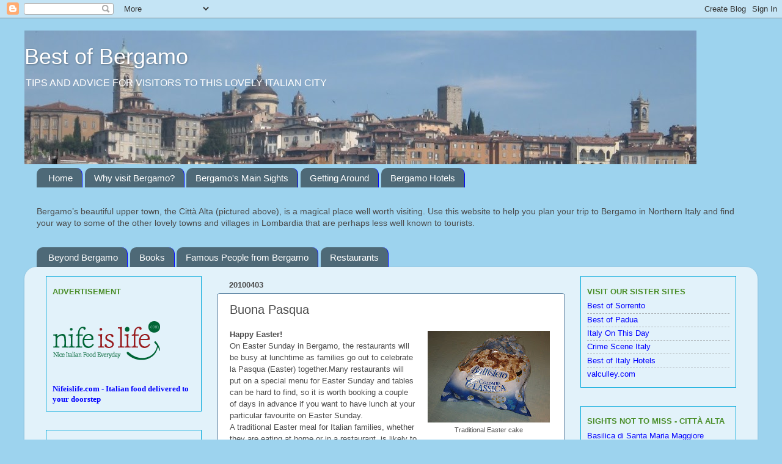

--- FILE ---
content_type: text/html; charset=UTF-8
request_url: https://www.bestofbergamo.com/2010/04/buona-pasqua.html
body_size: 25163
content:
<!DOCTYPE html>
<html class='v2' dir='ltr' xmlns='http://www.w3.org/1999/xhtml' xmlns:b='http://www.google.com/2005/gml/b' xmlns:data='http://www.google.com/2005/gml/data' xmlns:expr='http://www.google.com/2005/gml/expr'>
<head>
<link href='https://www.blogger.com/static/v1/widgets/335934321-css_bundle_v2.css' rel='stylesheet' type='text/css'/>
<meta content='a475a329-9b17-4369-938f-8e4970f316d9' name='fo-verify'/>
<base target='_blank'/>
<!-- TradeDoubler site verification 1837557 -->
<meta content='IE=EmulateIE7' http-equiv='X-UA-Compatible'/>
<meta content='width=1100' name='viewport'/>
<meta content='text/html; charset=UTF-8' http-equiv='Content-Type'/>
<meta content='blogger' name='generator'/>
<link href='https://www.bestofbergamo.com/favicon.ico' rel='icon' type='image/x-icon'/>
<link href='https://www.bestofbergamo.com/2010/04/buona-pasqua.html' rel='canonical'/>
<link rel="alternate" type="application/atom+xml" title="Best of Bergamo - Atom" href="https://www.bestofbergamo.com/feeds/posts/default" />
<link rel="alternate" type="application/rss+xml" title="Best of Bergamo - RSS" href="https://www.bestofbergamo.com/feeds/posts/default?alt=rss" />
<link rel="service.post" type="application/atom+xml" title="Best of Bergamo - Atom" href="https://www.blogger.com/feeds/7238982131431371239/posts/default" />

<link rel="alternate" type="application/atom+xml" title="Best of Bergamo - Atom" href="https://www.bestofbergamo.com/feeds/3819704345219250645/comments/default" />
<!--Can't find substitution for tag [blog.ieCssRetrofitLinks]-->
<link href='https://blogger.googleusercontent.com/img/b/R29vZ2xl/AVvXsEi7zA8cYt6IBReFYnv0uRDY7hdpWOIwXySzq_F0crMqw0RetXOdEJh0ClzzJWbNIFKgpiUoWrU7-tswZM2mmGg4E_RF3rLMdncc5xScy7y0XJvd58ksbAnUdTdgQ70tMZR8siMVHsqDGnDP/s200/IMG_0337.JPG' rel='image_src'/>
<meta content='https://www.bestofbergamo.com/2010/04/buona-pasqua.html' property='og:url'/>
<meta content='Buona Pasqua' property='og:title'/>
<meta content='A website about the beautiful city of Bergamo in northern Italy, giving visitors tips on what to see and do, where to stay and eat and more...' property='og:description'/>
<meta content='https://blogger.googleusercontent.com/img/b/R29vZ2xl/AVvXsEi7zA8cYt6IBReFYnv0uRDY7hdpWOIwXySzq_F0crMqw0RetXOdEJh0ClzzJWbNIFKgpiUoWrU7-tswZM2mmGg4E_RF3rLMdncc5xScy7y0XJvd58ksbAnUdTdgQ70tMZR8siMVHsqDGnDP/w1200-h630-p-k-no-nu/IMG_0337.JPG' property='og:image'/>
<title>Buona Pasqua |Best of Bergamo</title>
<META CONTENT='Bergamo - What to see, where to stay, what and where to eat. Tips and advice for visitors to the lovely Italian city of Bergamo, including a guide to flights into Orio al Serio (Milan Bergamo) airport.' NAME='description'></META>
<META CONTENT='Bergamo Travel Guide, Bergamo Hotels, Bergamo Restaurants, Bergamo Guidebook, Bergamo Vacation, Bergamo Recommended, Bergamo Photos, Bergamo Tips, Bergamo Holiday, Weekends in Bergamo, Bergamo Tourism' NAME='keywords'></META>
<style id='page-skin-1' type='text/css'><!--
/*-----------------------------------------------
Blogger Template Style
Name:     Picture Window
Designer: Blogger
URL:      www.blogger.com
----------------------------------------------- */
/* Variable definitions
====================
<Variable name="keycolor" description="Main Color" type="color" default="#1a222a"/>
<Variable name="body.background" description="Body Background" type="background"
color="#9dd3ee" default="#111111 url(//themes.googleusercontent.com/image?id=1OACCYOE0-eoTRTfsBuX1NMN9nz599ufI1Jh0CggPFA_sK80AGkIr8pLtYRpNUKPmwtEa) repeat-x fixed top center"/>
<Group description="Page Text" selector="body">
<Variable name="body.font" description="Font" type="font"
default="normal normal 15px Arial, Tahoma, Helvetica, FreeSans, sans-serif"/>
<Variable name="body.text.color" description="Text Color" type="color" default="#333333"/>
</Group>
<Group description="Backgrounds" selector=".body-fauxcolumns-outer">
<Variable name="body.background.color" description="Outer Background" type="color" default="#296695"/>
<Variable name="header.background.color" description="Header Background" type="color" default="transparent"/>
<Variable name="post.background.color" description="Post Background" type="color" default="#ffffff"/>
</Group>
<Group description="Links" selector=".main-outer">
<Variable name="link.color" description="Link Color" type="color" default="#336699"/>
<Variable name="link.visited.color" description="Visited Color" type="color" default="#6699cc"/>
<Variable name="link.hover.color" description="Hover Color" type="color" default="#33aaff"/>
</Group>
<Group description="Blog Title" selector=".header h1">
<Variable name="header.font" description="Title Font" type="font"
default="normal normal 36px Arial, Tahoma, Helvetica, FreeSans, sans-serif"/>
<Variable name="header.text.color" description="Text Color" type="color" default="#ffffff" />
</Group>
<Group description="Tabs Text" selector=".tabs-inner .widget li a">
<Variable name="tabs.font" description="Font" type="font"
default="normal normal 15px Arial, Tahoma, Helvetica, FreeSans, sans-serif"/>
<Variable name="tabs.text.color" description="Text Color" type="color" default="#ffffff"/>
<Variable name="tabs.selected.text.color" description="Selected Color" type="color" default="#0000ff"/>
</Group>
<Group description="Tabs Background" selector=".tabs-outer .PageList">
<Variable name="tabs.background.color" description="Background Color" type="color" default="transparent"/>
<Variable name="tabs.selected.background.color" description="Selected Color" type="color" default="transparent"/>
<Variable name="tabs.separator.color" description="Separator Color" type="color" default="transparent"/>
</Group>
<Group description="Post Title" selector="h3.post-title, .comments h4">
<Variable name="post.title.font" description="Title Font" type="font"
default="normal normal 18px Arial, Tahoma, Helvetica, FreeSans, sans-serif"/>
</Group>
<Group description="Date Header" selector=".date-header">
<Variable name="date.header.color" description="Text Color" type="color" default="#4b4b4b"/>
</Group>
<Group description="Post" selector=".post">
<Variable name="post.footer.text.color" description="Footer Text Color" type="color" default="#999999"/>
<Variable name="post.border.color" description="Border Color" type="color" default="#dddddd"/>
</Group>
<Group description="Gadgets" selector="h2">
<Variable name="widget.title.font" description="Title Font" type="font"
default="bold normal 13px Arial, Tahoma, Helvetica, FreeSans, sans-serif"/>
<Variable name="widget.title.text.color" description="Title Color" type="color" default="#888888"/>
</Group>
<Group description="Footer" selector=".footer-outer">
<Variable name="footer.text.color" description="Text Color" type="color" default="#cccccc"/>
<Variable name="footer.widget.title.text.color" description="Gadget Title Color" type="color" default="#aaaaaa"/>
</Group>
<Group description="Footer Links" selector=".footer-outer">
<Variable name="footer.link.color" description="Link Color" type="color" default="#99ccee"/>
<Variable name="footer.link.visited.color" description="Visited Color" type="color" default="#77aaee"/>
<Variable name="footer.link.hover.color" description="Hover Color" type="color" default="#33aaff"/>
</Group>
<Variable name="content.margin" description="Content Margin Top" type="length" default="20px" min="0" max="100px"/>
<Variable name="content.padding" description="Content Padding" type="length" default="0" min="0" max="100px"/>
<Variable name="content.background" description="Content Background" type="background"
default="transparent none repeat scroll top left"/>
<Variable name="content.border.radius" description="Content Border Radius" type="length" default="0" min="0" max="100px"/>
<Variable name="content.shadow.spread" description="Content Shadow Spread" type="length" default="0" min="0" max="100px"/>
<Variable name="header.padding" description="Header Padding" type="length" default="0" min="0" max="100px"/>
<Variable name="header.background.gradient" description="Header Gradient" type="url"
default="none"/>
<Variable name="header.border.radius" description="Header Border Radius" type="length" default="0" min="0" max="100px"/>
<Variable name="main.border.radius.top" description="Main Border Radius" type="length" default="20px" min="0" max="100px"/>
<Variable name="footer.border.radius.top" description="Footer Border Radius Top" type="length" default="0" min="0" max="100px"/>
<Variable name="footer.border.radius.bottom" description="Footer Border Radius Bottom" type="length" default="20px" min="0" max="100px"/>
<Variable name="region.shadow.spread" description="Main and Footer Shadow Spread" type="length" default="3px" min="0" max="100px"/>
<Variable name="region.shadow.offset" description="Main and Footer Shadow Offset" type="length" default="1px" min="-50px" max="50px"/>
<Variable name="tabs.background.gradient" description="Tab Background Gradient" type="url" default="none"/>
<Variable name="tab.selected.background.gradient" description="Selected Tab Background" type="url"
default="url(https://resources.blogblog.com/blogblog/data/1kt/transparent/white80.png)"/>
<Variable name="tab.background" description="Tab Background" type="background"
default="transparent url(https://resources.blogblog.com/blogblog/data/1kt/transparent/black50.png) repeat scroll top left"/>
<Variable name="tab.border.radius" description="Tab Border Radius" type="length" default="10px" min="0" max="100px"/>
<Variable name="tab.first.border.radius" description="First Tab Border Radius" type="length" default="10px" min="0" max="100px"/>
<Variable name="tabs.border.radius" description="Tabs Border Radius" type="length" default="0" min="0" max="100px"/>
<Variable name="tabs.spacing" description="Tab Spacing" type="length" default=".25em" min="0" max="10em"/>
<Variable name="tabs.margin.bottom" description="Tab Margin Bottom" type="length" default="0" min="0" max="100px"/>
<Variable name="tabs.margin.sides" description="Tab Margin Sides" type="length" default="20px" min="0" max="100px"/>
<Variable name="main.background" description="Main Background" type="background"
default="transparent url(https://resources.blogblog.com/blogblog/data/1kt/transparent/white80.png) repeat scroll top left"/>
<Variable name="main.padding.sides" description="Main Padding Sides" type="length" default="20px" min="0" max="100px"/>
<Variable name="footer.background" description="Footer Background" type="background"
default="transparent url(https://resources.blogblog.com/blogblog/data/1kt/transparent/black50.png) repeat scroll top left"/>
<Variable name="post.margin.sides" description="Post Margin Sides" type="length" default="-20px" min="-50px" max="50px"/>
<Variable name="post.border.radius" description="Post Border Radius" type="length" default="5px" min="0" max="100px"/>
<Variable name="widget.title.text.transform" description="Widget Title Text Transform" type="string" default="uppercase"/>
<Variable name="mobile.background.overlay" description="Mobile Background Overlay" type="string"
default="transparent none repeat scroll top left"/>
<Variable name="startSide" description="Side where text starts in blog language" type="automatic" default="left"/>
<Variable name="endSide" description="Side where text ends in blog language" type="automatic" default="right"/>
*/
/* Content
----------------------------------------------- */
body {
font: normal normal 14px Arial, Tahoma, Helvetica, FreeSans, sans-serif;
color: #4b4b4b;
background: #9dd3ee none no-repeat scroll center center;
}
html body .region-inner {
min-width: 0;
max-width: 100%;
width: auto;
}
.content-outer {
font-size: 90%;
}
a:link {
text-decoration:none;
color: #0000ff;
}
a:visited {
text-decoration:none;
color: #ff0000;
}
a:hover {
text-decoration:underline;
color: #3bb9ff;
}
.content-outer {
background: transparent none repeat scroll top left;
-moz-border-radius: 0;
-webkit-border-radius: 0;
-goog-ms-border-radius: 0;
border-radius: 0;
-moz-box-shadow: 0 0 0 rgba(0, 0, 0, .15);
-webkit-box-shadow: 0 0 0 rgba(0, 0, 0, .15);
-goog-ms-box-shadow: 0 0 0 rgba(0, 0, 0, .15);
box-shadow: 0 0 0 rgba(0, 0, 0, .15);
margin: 20px auto;
}
.content-inner {
padding: 0;
}
/* Header
----------------------------------------------- */
.header-outer {
background: transparent none repeat-x scroll top left;
_background-image: none;
color: #ffffff;
-moz-border-radius: 0;
-webkit-border-radius: 0;
-goog-ms-border-radius: 0;
border-radius: 0;
}
.Header img, .Header #header-inner {
-moz-border-radius: 0;
-webkit-border-radius: 0;
-goog-ms-border-radius: 0;
border-radius: 0;
}
.header-inner .Header .titlewrapper,
.header-inner .Header .descriptionwrapper {
padding-left: 0;
padding-right: 0;
}
.Header h1 {
font: normal normal 36px Arial, Tahoma, Helvetica, FreeSans, sans-serif;
text-shadow: 1px 1px 3px rgba(0, 0, 0, 0.3);
}
.Header h1 a {
color: #ffffff;
}
.Header .description {
font-size: 130%;
}
/* Tabs
----------------------------------------------- */
.tabs-inner {
margin: .5em 20px 0;
padding: 0;
}
.tabs-inner .section {
margin: 0;
}
.tabs-inner .widget ul {
padding: 0;
background: transparent none repeat scroll bottom;
-moz-border-radius: 0;
-webkit-border-radius: 0;
-goog-ms-border-radius: 0;
border-radius: 0;
}
.tabs-inner .widget li {
border: none;
}
.tabs-inner .widget li a {
display: inline-block;
padding: .5em 1em;
margin-right: .25em;
color: #ffffff;
font: normal normal 15px Arial, Tahoma, Helvetica, FreeSans, sans-serif;
-moz-border-radius: 10px 10px 0 0;
-webkit-border-top-left-radius: 10px;
-webkit-border-top-right-radius: 10px;
-goog-ms-border-radius: 10px 10px 0 0;
border-radius: 10px 10px 0 0;
background: transparent url(//www.blogblog.com/1kt/transparent/black50.png) repeat scroll top left;
border-right: 1px solid #0000ff;
}
.tabs-inner .widget li:first-child a {
padding-left: 1.25em;
-moz-border-radius-topleft: 10px;
-moz-border-radius-bottomleft: 0;
-webkit-border-top-left-radius: 10px;
-webkit-border-bottom-left-radius: 0;
-goog-ms-border-top-left-radius: 10px;
-goog-ms-border-bottom-left-radius: 0;
border-top-left-radius: 10px;
border-bottom-left-radius: 0;
}
.tabs-inner .widget li.selected a,
.tabs-inner .widget li a:hover {
position: relative;
z-index: 1;
background: #294962 url(//www.blogblog.com/1kt/transparent/white80.png) repeat scroll bottom;
color: #0000ff;
-moz-box-shadow: 0 0 3px rgba(0, 0, 0, .15);
-webkit-box-shadow: 0 0 3px rgba(0, 0, 0, .15);
-goog-ms-box-shadow: 0 0 3px rgba(0, 0, 0, .15);
box-shadow: 0 0 3px rgba(0, 0, 0, .15);
}
/* Headings
----------------------------------------------- */
h2 {
font: normal bold 13px Arial, Tahoma, Helvetica, FreeSans, sans-serif;
text-transform: uppercase;
color: #4a8e29;
margin: .5em 0;
}
/* Main
----------------------------------------------- */
.main-outer {
background: transparent url(//www.blogblog.com/1kt/transparent/white80.png) repeat scroll top left;
-moz-border-radius: 20px 20px 0 0;
-webkit-border-top-left-radius: 20px;
-webkit-border-top-right-radius: 20px;
-webkit-border-bottom-left-radius: 0;
-webkit-border-bottom-right-radius: 0;
-goog-ms-border-radius: 20px 20px 0 0;
border-radius: 20px 20px 0 0;
-moz-box-shadow: 0 1px 3px rgba(0, 0, 0, .15);
-webkit-box-shadow: 0 1px 3px rgba(0, 0, 0, .15);
-goog-ms-box-shadow: 0 1px 3px rgba(0, 0, 0, .15);
box-shadow: 0 1px 3px rgba(0, 0, 0, .15);
}
.main-inner {
padding: 15px 20px 20px;
}
.main-inner .column-center-inner {
padding: 0 0;
}
.main-inner .column-left-inner {
padding-left: 0;
}
.main-inner .column-right-inner {
padding-right: 0;
}
/* Posts
----------------------------------------------- */
h3.post-title {
margin: 0;
font: normal normal 20px Arial, Tahoma, Helvetica, FreeSans, sans-serif;
}
.comments h4 {
margin: 1em 0 0;
font: normal normal 20px Arial, Tahoma, Helvetica, FreeSans, sans-serif;
}
.date-header span {
color: #4b4b4b;
}
.post-outer {
background-color: #ffffff;
border: solid 1px #3d6d93;
-moz-border-radius: 5px;
-webkit-border-radius: 5px;
border-radius: 5px;
-goog-ms-border-radius: 5px;
padding: 15px 20px;
margin: 0 -20px 20px;
}
.post-body {
line-height: 1.4;
font-size: 110%;
position: relative;
}
.post-header {
margin: 0 0 1.5em;
color: #294962;
line-height: 1.6;
}
.post-footer {
margin: .5em 0 0;
color: #294962;
line-height: 1.6;
}
#blog-pager {
font-size: 140%
}
#comments .comment-author {
padding-top: 1.5em;
border-top: dashed 1px #ccc;
border-top: dashed 1px rgba(128, 128, 128, .5);
background-position: 0 1.5em;
}
#comments .comment-author:first-child {
padding-top: 0;
border-top: none;
}
.avatar-image-container {
margin: .2em 0 0;
}
/* Comments
----------------------------------------------- */
.comments .comments-content .icon.blog-author {
background-repeat: no-repeat;
background-image: url([data-uri]);
}
.comments .comments-content .loadmore a {
border-top: 1px solid #3bb9ff;
border-bottom: 1px solid #3bb9ff;
}
.comments .continue {
border-top: 2px solid #3bb9ff;
}
/* Widgets
----------------------------------------------- */
.widget ul, .widget #ArchiveList ul.flat {
padding: 0;
list-style: none;
}
.widget ul li, .widget #ArchiveList ul.flat li {
border-top: dashed 1px #ccc;
border-top: dashed 1px rgba(128, 128, 128, .5);
}
.widget ul li:first-child, .widget #ArchiveList ul.flat li:first-child {
border-top: none;
}
.widget .post-body ul {
list-style: disc;
}
.widget .post-body ul li {
border: none;
}
/* Footer
----------------------------------------------- */
.footer-outer {
color:#ffffff;
background: transparent url(//www.blogblog.com/1kt/transparent/black50.png) repeat scroll top left;
-moz-border-radius: 0 0 20px 20px;
-webkit-border-top-left-radius: 0;
-webkit-border-top-right-radius: 0;
-webkit-border-bottom-left-radius: 20px;
-webkit-border-bottom-right-radius: 20px;
-goog-ms-border-radius: 0 0 20px 20px;
border-radius: 0 0 20px 20px;
-moz-box-shadow: 0 1px 3px rgba(0, 0, 0, .15);
-webkit-box-shadow: 0 1px 3px rgba(0, 0, 0, .15);
-goog-ms-box-shadow: 0 1px 3px rgba(0, 0, 0, .15);
box-shadow: 0 1px 3px rgba(0, 0, 0, .15);
}
.footer-inner {
padding: 10px 20px 20px;
}
.footer-outer a {
color: #3bb9ff;
}
.footer-outer a:visited {
color: #7cb4ee;
}
.footer-outer a:hover {
color: #3bb9ff;
}
.footer-outer .widget h2 {
color: #adadad;
}
/* Mobile
----------------------------------------------- */
html body.mobile {
height: auto;
}
html body.mobile {
min-height: 480px;
background-size: 100% auto;
}
.mobile .body-fauxcolumn-outer {
background: transparent none repeat scroll top left;
}
html .mobile .mobile-date-outer, html .mobile .blog-pager {
border-bottom: none;
background: transparent url(//www.blogblog.com/1kt/transparent/white80.png) repeat scroll top left;
margin-bottom: 10px;
}
.mobile .date-outer {
background: transparent url(//www.blogblog.com/1kt/transparent/white80.png) repeat scroll top left;
}
.mobile .header-outer, .mobile .main-outer,
.mobile .post-outer, .mobile .footer-outer {
-moz-border-radius: 0;
-webkit-border-radius: 0;
-goog-ms-border-radius: 0;
border-radius: 0;
}
.mobile .content-outer,
.mobile .main-outer,
.mobile .post-outer {
background: inherit;
border: none;
}
.mobile .content-outer {
font-size: 100%;
}
.mobile-link-button {
background-color: #0000ff;
}
.mobile-link-button a:link, .mobile-link-button a:visited {
color: #ffffff;
}
.mobile-index-contents {
color: #4b4b4b;
}
.mobile .tabs-inner .PageList .widget-content {
background: #294962 url(//www.blogblog.com/1kt/transparent/white80.png) repeat scroll bottom;
color: #0000ff;
}
.mobile .tabs-inner .PageList .widget-content .pagelist-arrow {
border-left: 1px solid #0000ff;
}
.rightbox {float: right;width: 150px; margin-left: 10px; border: 1px solid #000000; padding: 10px; background colour: #efefef}.sidebar .widget {
border:1px solid #01A9DB;
padding:10px;
}
--></style>
<style id='template-skin-1' type='text/css'><!--
body {
min-width: 1200px;
}
.content-outer, .content-fauxcolumn-outer, .region-inner {
min-width: 1200px;
max-width: 1200px;
_width: 1200px;
}
.main-inner .columns {
padding-left: 300px;
padding-right: 300px;
}
.main-inner .fauxcolumn-center-outer {
left: 300px;
right: 300px;
/* IE6 does not respect left and right together */
_width: expression(this.parentNode.offsetWidth -
parseInt("300px") -
parseInt("300px") + 'px');
}
.main-inner .fauxcolumn-left-outer {
width: 300px;
}
.main-inner .fauxcolumn-right-outer {
width: 300px;
}
.main-inner .column-left-outer {
width: 300px;
right: 100%;
margin-left: -300px;
}
.main-inner .column-right-outer {
width: 300px;
margin-right: -300px;
}
#layout {
min-width: 0;
}
#layout .content-outer {
min-width: 0;
width: 800px;
}
#layout .region-inner {
min-width: 0;
width: auto;
}
--></style><script type='text/javascript'>

  var _gaq = _gaq || [];
  _gaq.push(['_setAccount', 'UA-15910951-1']);
  _gaq.push(['_trackPageview']);

  (function() {
    var ga = document.createElement('script'); ga.type = 'text/javascript'; ga.async = true;
    ga.src = ('https:' == document.location.protocol ? 'https://ssl' : 'http://www') + '.google-analytics.com/ga.js';
    var s = document.getElementsByTagName('script')[0]; s.parentNode.insertBefore(ga, s);
  })();

</script>
<link href='https://www.blogger.com/dyn-css/authorization.css?targetBlogID=7238982131431371239&amp;zx=255b497b-f2af-48ab-9220-7b69c671f7ef' media='none' onload='if(media!=&#39;all&#39;)media=&#39;all&#39;' rel='stylesheet'/><noscript><link href='https://www.blogger.com/dyn-css/authorization.css?targetBlogID=7238982131431371239&amp;zx=255b497b-f2af-48ab-9220-7b69c671f7ef' rel='stylesheet'/></noscript>
<meta name='google-adsense-platform-account' content='ca-host-pub-1556223355139109'/>
<meta name='google-adsense-platform-domain' content='blogspot.com'/>

</head><meta content='summary' name='twitter:card'/>
<body class='loading'>
<div class='navbar section' id='navbar'><div class='widget Navbar' data-version='1' id='Navbar1'><script type="text/javascript">
    function setAttributeOnload(object, attribute, val) {
      if(window.addEventListener) {
        window.addEventListener('load',
          function(){ object[attribute] = val; }, false);
      } else {
        window.attachEvent('onload', function(){ object[attribute] = val; });
      }
    }
  </script>
<div id="navbar-iframe-container"></div>
<script type="text/javascript" src="https://apis.google.com/js/platform.js"></script>
<script type="text/javascript">
      gapi.load("gapi.iframes:gapi.iframes.style.bubble", function() {
        if (gapi.iframes && gapi.iframes.getContext) {
          gapi.iframes.getContext().openChild({
              url: 'https://www.blogger.com/navbar/7238982131431371239?po\x3d3819704345219250645\x26origin\x3dhttps://www.bestofbergamo.com',
              where: document.getElementById("navbar-iframe-container"),
              id: "navbar-iframe"
          });
        }
      });
    </script><script type="text/javascript">
(function() {
var script = document.createElement('script');
script.type = 'text/javascript';
script.src = '//pagead2.googlesyndication.com/pagead/js/google_top_exp.js';
var head = document.getElementsByTagName('head')[0];
if (head) {
head.appendChild(script);
}})();
</script>
</div></div>
<div class='body-fauxcolumns'>
<div class='fauxcolumn-outer body-fauxcolumn-outer'>
<div class='cap-top'>
<div class='cap-left'></div>
<div class='cap-right'></div>
</div>
<div class='fauxborder-left'>
<div class='fauxborder-right'></div>
<div class='fauxcolumn-inner'>
</div>
</div>
<div class='cap-bottom'>
<div class='cap-left'></div>
<div class='cap-right'></div>
</div>
</div>
</div>
<div class='content'>
<div class='content-fauxcolumns'>
<div class='fauxcolumn-outer content-fauxcolumn-outer'>
<div class='cap-top'>
<div class='cap-left'></div>
<div class='cap-right'></div>
</div>
<div class='fauxborder-left'>
<div class='fauxborder-right'></div>
<div class='fauxcolumn-inner'>
</div>
</div>
<div class='cap-bottom'>
<div class='cap-left'></div>
<div class='cap-right'></div>
</div>
</div>
</div>
<div class='content-outer'>
<div class='content-cap-top cap-top'>
<div class='cap-left'></div>
<div class='cap-right'></div>
</div>
<div class='fauxborder-left content-fauxborder-left'>
<div class='fauxborder-right content-fauxborder-right'></div>
<div class='content-inner'>
<header>
<div class='header-outer'>
<div class='header-cap-top cap-top'>
<div class='cap-left'></div>
<div class='cap-right'></div>
</div>
<div class='fauxborder-left header-fauxborder-left'>
<div class='fauxborder-right header-fauxborder-right'></div>
<div class='region-inner header-inner'>
<div class='header section' id='header'><div class='widget Header' data-version='1' id='Header1'>
<div id='header-inner' style='background-image: url("https://blogger.googleusercontent.com/img/b/R29vZ2xl/AVvXsEj0vK8ZsLLttHHRZtKgPJZP2H2nuHvR7oAsu06kEtfdI44fhLda34qYlXq0Qe_DTCj0L0Wp0FrUu-VmSzik3uTc45Kw7sVMDDBphr77npH0sNKzkKYakxRlKm8vFVfi-nDl63LSCXbKMwmw/s1100/new+sky.jpg"); background-position: left; width: 1100px; min-height: 219px; _height: 219px; background-repeat: no-repeat; '>
<div class='titlewrapper' style='background: transparent'>
<h1 class='title' style='background: transparent; border-width: 0px'>
<a href='https://www.bestofbergamo.com/'>
Best of Bergamo
</a>
</h1>
</div>
<div class='descriptionwrapper'>
<p class='description'><span>TIPS AND ADVICE FOR VISITORS TO THIS LOVELY ITALIAN CITY</span></p>
</div>
</div>
</div></div>
</div>
</div>
<div class='header-cap-bottom cap-bottom'>
<div class='cap-left'></div>
<div class='cap-right'></div>
</div>
</div>
</header>
<div class='tabs-outer'>
<div class='tabs-cap-top cap-top'>
<div class='cap-left'></div>
<div class='cap-right'></div>
</div>
<div class='fauxborder-left tabs-fauxborder-left'>
<div class='fauxborder-right tabs-fauxborder-right'></div>
<div class='region-inner tabs-inner'>
<div class='tabs section' id='crosscol'><div class='widget PageList' data-version='1' id='PageList1'>
<h2>Pages</h2>
<div class='widget-content'>
<ul>
<li>
<a href='https://www.bestofbergamo.com/'>Home</a>
</li>
<li>
<a href='https://www.bestofbergamo.com/p/why-visit-bergamo.html'>Why visit Bergamo?</a>
</li>
<li>
<a href='https://www.bestofbergamo.com/p/main-sights_19.html'>Bergamo's Main Sights</a>
</li>
<li>
<a href='https://www.bestofbergamo.com/p/getting-around.html'>Getting Around</a>
</li>
<li>
<a href='https://www.bestofbergamo.com/p/bergamo-hotels.html'>Bergamo Hotels</a>
</li>
</ul>
<div class='clear'></div>
</div>
</div><div class='widget Text' data-version='1' id='Text1'>
<h2 class='title'>A MAGICAL PLACE</h2>
<div class='widget-content'>
<span style="font-weight:bold;"></span><span class="Apple-style-span" style="font-family:arial, helvetica, sans-serif;font-size:14px;">Bergamo&#8217;s beautiful upper town, the Città Alta (pictured above), is a magical place well worth visiting. Use this website to help you plan your trip to Bergamo in Northern Italy and find your way to some of the other lovely towns and villages in Lombardia that are perhaps less well known to tourists.</span>
</div>
<div class='clear'></div>
</div></div>
<div class='tabs section' id='crosscol-overflow'><div class='widget Label' data-version='1' id='Label2'>
<h2>Labels</h2>
<div class='widget-content list-label-widget-content'>
<ul>
<li>
<a dir='ltr' href='https://www.bestofbergamo.com/search/label/Beyond%20Bergamo'>Beyond Bergamo</a>
</li>
<li>
<a dir='ltr' href='https://www.bestofbergamo.com/search/label/Books'>Books</a>
</li>
<li>
<a dir='ltr' href='https://www.bestofbergamo.com/search/label/Famous%20People%20from%20Bergamo'>Famous People from Bergamo</a>
</li>
<li>
<a dir='ltr' href='https://www.bestofbergamo.com/search/label/Restaurants'>Restaurants</a>
</li>
</ul>
<div class='clear'></div>
</div>
</div></div>
</div>
</div>
<div class='tabs-cap-bottom cap-bottom'>
<div class='cap-left'></div>
<div class='cap-right'></div>
</div>
</div>
<div class='main-outer'>
<div class='main-cap-top cap-top'>
<div class='cap-left'></div>
<div class='cap-right'></div>
</div>
<div class='fauxborder-left main-fauxborder-left'>
<div class='fauxborder-right main-fauxborder-right'></div>
<div class='region-inner main-inner'>
<div class='columns fauxcolumns'>
<div class='fauxcolumn-outer fauxcolumn-center-outer'>
<div class='cap-top'>
<div class='cap-left'></div>
<div class='cap-right'></div>
</div>
<div class='fauxborder-left'>
<div class='fauxborder-right'></div>
<div class='fauxcolumn-inner'>
</div>
</div>
<div class='cap-bottom'>
<div class='cap-left'></div>
<div class='cap-right'></div>
</div>
</div>
<div class='fauxcolumn-outer fauxcolumn-left-outer'>
<div class='cap-top'>
<div class='cap-left'></div>
<div class='cap-right'></div>
</div>
<div class='fauxborder-left'>
<div class='fauxborder-right'></div>
<div class='fauxcolumn-inner'>
</div>
</div>
<div class='cap-bottom'>
<div class='cap-left'></div>
<div class='cap-right'></div>
</div>
</div>
<div class='fauxcolumn-outer fauxcolumn-right-outer'>
<div class='cap-top'>
<div class='cap-left'></div>
<div class='cap-right'></div>
</div>
<div class='fauxborder-left'>
<div class='fauxborder-right'></div>
<div class='fauxcolumn-inner'>
</div>
</div>
<div class='cap-bottom'>
<div class='cap-left'></div>
<div class='cap-right'></div>
</div>
</div>
<!-- corrects IE6 width calculation -->
<div class='columns-inner'>
<div class='column-center-outer'>
<div class='column-center-inner'>
<div class='main section' id='main'><div class='widget Blog' data-version='1' id='Blog1'>
<div class='blog-posts hfeed'>

          <div class="date-outer">
        
<h2 class='date-header'><span>20100403</span></h2>

          <div class="date-posts">
        
<div class='post-outer'>
<div class='post hentry uncustomized-post-template' itemprop='blogPost' itemscope='itemscope' itemtype='http://schema.org/BlogPosting'>
<meta content='https://blogger.googleusercontent.com/img/b/R29vZ2xl/AVvXsEi7zA8cYt6IBReFYnv0uRDY7hdpWOIwXySzq_F0crMqw0RetXOdEJh0ClzzJWbNIFKgpiUoWrU7-tswZM2mmGg4E_RF3rLMdncc5xScy7y0XJvd58ksbAnUdTdgQ70tMZR8siMVHsqDGnDP/s200/IMG_0337.JPG' itemprop='image_url'/>
<meta content='7238982131431371239' itemprop='blogId'/>
<meta content='3819704345219250645' itemprop='postId'/>
<a name='3819704345219250645'></a>
<h3 class='post-title entry-title' itemprop='name'>
Buona Pasqua
</h3>
<div class='post-header'>
<div class='post-header-line-1'></div>
</div>
<div class='post-body entry-content' id='post-body-3819704345219250645' itemprop='description articleBody'>
<div class="separator" style="clear: both; text-align: center;"></div><div class="separator" style="clear: both; text-align: center;"></div><table cellpadding="0" cellspacing="0" class="tr-caption-container" style="float: right; margin-left: 1em; text-align: right;"><tbody>
<tr><td style="text-align: center;"><a href="https://blogger.googleusercontent.com/img/b/R29vZ2xl/AVvXsEi7zA8cYt6IBReFYnv0uRDY7hdpWOIwXySzq_F0crMqw0RetXOdEJh0ClzzJWbNIFKgpiUoWrU7-tswZM2mmGg4E_RF3rLMdncc5xScy7y0XJvd58ksbAnUdTdgQ70tMZR8siMVHsqDGnDP/s1600/IMG_0337.JPG" imageanchor="1" style="clear: right; margin-bottom: 1em; margin-left: auto; margin-right: auto;"><img border="0" height="150" src="https://blogger.googleusercontent.com/img/b/R29vZ2xl/AVvXsEi7zA8cYt6IBReFYnv0uRDY7hdpWOIwXySzq_F0crMqw0RetXOdEJh0ClzzJWbNIFKgpiUoWrU7-tswZM2mmGg4E_RF3rLMdncc5xScy7y0XJvd58ksbAnUdTdgQ70tMZR8siMVHsqDGnDP/s200/IMG_0337.JPG" width="200" /></a></td></tr>
<tr><td class="tr-caption" style="text-align: center;">Traditional Easter cake</td></tr>
</tbody></table><span class="Apple-style-span" style="font-family: arial, helvetica, sans-serif; font-size: 13px;"><b>Happy Easter!</b><br />
On Easter Sunday in Bergamo, the restaurants will be busy at lunchtime as families go out to celebrate la&nbsp;Pasqua (Easter) together.Many restaurants will put on a special menu for Easter&nbsp;Sunday and tables can be hard to find, so it is worth booking a couple of days&nbsp;in advance if you want to have lunch at your particular favourite on Easter&nbsp;Sunday.<br />
A traditional Easter meal for Italian families, whether they&nbsp;are eating at home or in a restaurant, is likely to centre round <i>agnello </i>(lamb)&nbsp;as the main course, either roasted or braised.<br />
For dessert there will usually be <i>la Colomba</i>, the dove-shaped cake that is traditional at Easter, in the same way that <i>il Panettone</i> is&nbsp;traditional at Christmas.<br />
<i>La colomba</i> (the dove) is known as the bird of peace and&nbsp;there is a legend that says a cake in the shape of a dove was offered to try to&nbsp;end a siege in the Italian town of Pavia.<br />
But there is also the school of thought that believes the&nbsp;cake was created in the 1930s by a firm in Milan who wanted to provide a cake for Easter that was the equivalent to <i>il Panettone</i>.<br />
<i>La Colomba</i> is now sold all over Italy but is also made in the home. The traditional version has an almond and sugar<br />
topping, but these days the shops sell them with all kinds of fillings, icings&nbsp;and toppings. They are all delicious.<br />
<b>Buon appetito e Buona Pasqua!</b></span><br />
<span class="Apple-style-span" style="font-family: arial, helvetica, sans-serif; font-size: 13px;"><b><br />
</b></span><br />
<span class="Apple-style-span" style="font-family: arial, helvetica, sans-serif; font-size: x-small;"><br />
</span><br />
<table align="center" cellpadding="0" cellspacing="0" class="tr-caption-container" style="margin-left: auto; margin-right: auto; text-align: center;"><tbody>
<tr><td style="text-align: center;"><a href="https://blogger.googleusercontent.com/img/b/R29vZ2xl/AVvXsEhium4Lx-xR3SV2w6_T32_3pLdy_giIq1dbIWpnk-RK4nwFnTcTZwsbc8ErCsPFtRxfGG5sBe69PhhZFdN-4Ki1A_hraMuifZ0Y_JJzkXUZ0ci8q0m3MCxALDTNBD0xD4NZcgHOUS5f09s9/s1600/easter+cake+2.jpg" imageanchor="1" style="margin-left: auto; margin-right: auto;"><img border="0" height="400" src="https://blogger.googleusercontent.com/img/b/R29vZ2xl/AVvXsEhium4Lx-xR3SV2w6_T32_3pLdy_giIq1dbIWpnk-RK4nwFnTcTZwsbc8ErCsPFtRxfGG5sBe69PhhZFdN-4Ki1A_hraMuifZ0Y_JJzkXUZ0ci8q0m3MCxALDTNBD0xD4NZcgHOUS5f09s9/s400/easter+cake+2.jpg" width="300" /></a></td></tr>
<tr><td class="tr-caption" style="text-align: center;"><i>La Colomba</i> -- Italian Easter treat</td></tr>
</tbody></table><div class="separator" style="clear: both; text-align: center;"><br />
</div><div class="separator" style="clear: both; text-align: left;"></div><div style="font-family: 'Times New Roman'; margin-bottom: 0px; margin-left: 0px; margin-right: 0px; margin-top: 0px;"><div style="margin-bottom: 0px; margin-left: 0px; margin-right: 0px; margin-top: 0px;"><div style="margin-bottom: 0px; margin-left: 0px; margin-right: 0px; margin-top: 0px;"><div style="margin-bottom: 0px; margin-left: 0px; margin-right: 0px; margin-top: 0px;"><div style="margin-bottom: 0px; margin-left: 0px; margin-right: 0px; margin-top: 0px;"><div style="margin-bottom: 0px; margin-left: 0px; margin-right: 0px; margin-top: 0px;"><div style="margin-bottom: 0px; margin-left: 0px; margin-right: 0px; margin-top: 0px;"><div style="margin-bottom: 0px; margin-left: 0px; margin-right: 0px; margin-top: 0px;"><div style="margin-bottom: 0px; margin-left: 0px; margin-right: 0px; margin-top: 0px;"><span class="Apple-style-span" style="font-family: Arial, Helvetica, sans-serif;"><span class="Apple-style-span" style="font-family: Arial, Helvetica, sans-serif;"><span class="Apple-style-span" style="font-family: Arial, Helvetica, sans-serif;"><span class="Apple-style-span" style="font-family: Arial, Helvetica, sans-serif;"><span class="Apple-style-span" style="font-family: Arial, Helvetica, sans-serif;"><span class="Apple-style-span" style="font-family: Arial, Helvetica, sans-serif;"><a href="http://www.bestofbergamo.com/p/main-sights_19.html" target="_blank">Bergamo&nbsp;Main Sights</a></span></span></span></span></span></span></div></div></div></div></div></div></div></div></div><div style="font-family: 'Times New Roman'; margin-bottom: 0px; margin-left: 0px; margin-right: 0px; margin-top: 0px;"><div style="margin-bottom: 0px; margin-left: 0px; margin-right: 0px; margin-top: 0px;"><div style="margin-bottom: 0px; margin-left: 0px; margin-right: 0px; margin-top: 0px;"><div style="margin-bottom: 0px; margin-left: 0px; margin-right: 0px; margin-top: 0px;"><div style="margin-bottom: 0px; margin-left: 0px; margin-right: 0px; margin-top: 0px;"><div style="margin-bottom: 0px; margin-left: 0px; margin-right: 0px; margin-top: 0px;"><div style="margin-bottom: 0px; margin-left: 0px; margin-right: 0px; margin-top: 0px;"><div style="margin-bottom: 0px; margin-left: 0px; margin-right: 0px; margin-top: 0px;"><div style="margin-bottom: 0px; margin-left: 0px; margin-right: 0px; margin-top: 0px;"><span class="Apple-style-span" style="font-family: Arial, Helvetica, sans-serif;"><span class="Apple-style-span" style="font-family: Arial, Helvetica, sans-serif;"><span class="Apple-style-span" style="font-family: Arial, Helvetica, sans-serif;"><span class="Apple-style-span" style="font-family: Arial, Helvetica, sans-serif;"><span class="Apple-style-span" style="font-family: Arial, Helvetica, sans-serif;"><span class="Apple-style-span" style="font-family: Arial, Helvetica, sans-serif;"><a href="http://www.bestofbergamo.com/p/book-hotel-in-bergamo.html" target="_blank">Bergamo Hotels</a></span></span></span></span></span></span></div></div></div></div></div></div></div></div></div><div style="font-family: 'Times New Roman'; margin-bottom: 0px; margin-left: 0px; margin-right: 0px; margin-top: 0px;"><div style="font-family: 'Times New Roman';"><div style="margin-bottom: 0px; margin-left: 0px; margin-right: 0px; margin-top: 0px;"><div style="margin-bottom: 0px; margin-left: 0px; margin-right: 0px; margin-top: 0px;"><div style="margin-bottom: 0px; margin-left: 0px; margin-right: 0px; margin-top: 0px;"><div style="margin-bottom: 0px; margin-left: 0px; margin-right: 0px; margin-top: 0px;"><div style="margin-bottom: 0px; margin-left: 0px; margin-right: 0px; margin-top: 0px;"><div style="margin-bottom: 0px; margin-left: 0px; margin-right: 0px; margin-top: 0px;"><div style="margin-bottom: 0px; margin-left: 0px; margin-right: 0px; margin-top: 0px;"><div style="margin-bottom: 0px; margin-left: 0px; margin-right: 0px; margin-top: 0px;"><span class="Apple-style-span" style="font-family: Arial, Helvetica, sans-serif;"><span class="Apple-style-span" style="font-family: Arial, Helvetica, sans-serif;"><span class="Apple-style-span" style="font-family: Arial, Helvetica, sans-serif;"><span class="Apple-style-span" style="font-family: Arial, Helvetica, sans-serif;"><span class="Apple-style-span" style="font-family: Arial, Helvetica, sans-serif;"><span class="Apple-style-span" style="font-family: Arial, Helvetica, sans-serif;"><a href="http://www.bestofbergamo.com/p/flying-to-bergamo.html" target="_blank">Fly to Bergamo</a></span></span></span></span></span></span></div></div></div></div></div></div></div></div></div><div style="font-family: 'Times New Roman';"><div style="margin-bottom: 0px; margin-left: 0px; margin-right: 0px; margin-top: 0px;"><div style="margin-bottom: 0px; margin-left: 0px; margin-right: 0px; margin-top: 0px;"><div style="margin-bottom: 0px; margin-left: 0px; margin-right: 0px; margin-top: 0px;"><div style="margin-bottom: 0px; margin-left: 0px; margin-right: 0px; margin-top: 0px;"><div style="margin-bottom: 0px; margin-left: 0px; margin-right: 0px; margin-top: 0px;"><div style="margin-bottom: 0px; margin-left: 0px; margin-right: 0px; margin-top: 0px;"><div style="margin-bottom: 0px; margin-left: 0px; margin-right: 0px; margin-top: 0px;"><div style="margin-bottom: 0px; margin-left: 0px; margin-right: 0px; margin-top: 0px;"><span class="Apple-style-span" style="font-family: Arial, Helvetica, sans-serif;"><span class="Apple-style-span" style="font-family: Arial, Helvetica, sans-serif;"><span class="Apple-style-span" style="font-family: Arial, Helvetica, sans-serif;"><span class="Apple-style-span" style="font-family: Arial, Helvetica, sans-serif;"><span class="Apple-style-span" style="font-family: Arial, Helvetica, sans-serif;"><br />
</span></span></span></span></span></div></div></div></div></div></div></div></div></div><div style="margin-bottom: 0px; margin-left: 0px; margin-right: 0px; margin-top: 0px;"><div style="margin-bottom: 0px; margin-left: 0px; margin-right: 0px; margin-top: 0px;"><div style="margin-bottom: 0px; margin-left: 0px; margin-right: 0px; margin-top: 0px;"><div style="margin-bottom: 0px; margin-left: 0px; margin-right: 0px; margin-top: 0px;"><div style="margin-bottom: 0px; margin-left: 0px; margin-right: 0px; margin-top: 0px;"><div style="margin-bottom: 0px; margin-left: 0px; margin-right: 0px; margin-top: 0px;"><div style="margin-bottom: 0px; margin-left: 0px; margin-right: 0px; margin-top: 0px;"><div style="margin-bottom: 0px; margin-left: 0px; margin-right: 0px; margin-top: 0px;"><span class="Apple-style-span" style="font-family: Arial, Helvetica, sans-serif;"><span class="Apple-style-span" style="font-family: Arial, Helvetica, sans-serif;"><span class="Apple-style-span" style="font-family: Arial, Helvetica, sans-serif;"><span class="Apple-style-span" style="font-family: Arial, Helvetica, sans-serif;"><span class="Apple-style-span" style="font-family: Arial, Helvetica, sans-serif;"><span class="Apple-style-span" style="font-family: Arial, Helvetica, sans-serif;"><a href="http://www.bestofbergamo.com/">Home</a></span></span></span></span></span></span></div></div></div></div></div></div></div></div></div><br />
<span class="Apple-style-span" style="font-family: arial, helvetica, sans-serif; font-size: 13px;"><b><br />
</b></span>
<div style='clear: both;'></div>
</div>
<div class='post-footer'>
<div class='post-footer-line post-footer-line-1'>
<span class='post-author vcard'>
Posted by
<span class='fn' itemprop='author' itemscope='itemscope' itemtype='http://schema.org/Person'>
<span itemprop='name'>The Editor</span>
</span>
</span>
<span class='post-timestamp'>
at
<meta content='https://www.bestofbergamo.com/2010/04/buona-pasqua.html' itemprop='url'/>
<a class='timestamp-link' href='https://www.bestofbergamo.com/2010/04/buona-pasqua.html' rel='bookmark' title='permanent link'><abbr class='published' itemprop='datePublished' title='2010-04-03T23:57:00+01:00'>11:57&#8239;PM</abbr></a>
</span>
<span class='post-comment-link'>
</span>
<span class='post-icons'>
<span class='item-control blog-admin pid-1200140083'>
<a href='https://www.blogger.com/post-edit.g?blogID=7238982131431371239&postID=3819704345219250645&from=pencil' title='Edit Post'>
<img alt='' class='icon-action' height='18' src='https://resources.blogblog.com/img/icon18_edit_allbkg.gif' width='18'/>
</a>
</span>
</span>
<div class='post-share-buttons goog-inline-block'>
<a class='goog-inline-block share-button sb-email' href='https://www.blogger.com/share-post.g?blogID=7238982131431371239&postID=3819704345219250645&target=email' target='_blank' title='Email This'><span class='share-button-link-text'>Email This</span></a><a class='goog-inline-block share-button sb-blog' href='https://www.blogger.com/share-post.g?blogID=7238982131431371239&postID=3819704345219250645&target=blog' onclick='window.open(this.href, "_blank", "height=270,width=475"); return false;' target='_blank' title='BlogThis!'><span class='share-button-link-text'>BlogThis!</span></a><a class='goog-inline-block share-button sb-twitter' href='https://www.blogger.com/share-post.g?blogID=7238982131431371239&postID=3819704345219250645&target=twitter' target='_blank' title='Share to X'><span class='share-button-link-text'>Share to X</span></a><a class='goog-inline-block share-button sb-facebook' href='https://www.blogger.com/share-post.g?blogID=7238982131431371239&postID=3819704345219250645&target=facebook' onclick='window.open(this.href, "_blank", "height=430,width=640"); return false;' target='_blank' title='Share to Facebook'><span class='share-button-link-text'>Share to Facebook</span></a><a class='goog-inline-block share-button sb-pinterest' href='https://www.blogger.com/share-post.g?blogID=7238982131431371239&postID=3819704345219250645&target=pinterest' target='_blank' title='Share to Pinterest'><span class='share-button-link-text'>Share to Pinterest</span></a>
</div>
</div>
<div class='post-footer-line post-footer-line-2'>
<span class='post-labels'>
Labels:
<a href='https://www.bestofbergamo.com/search/label/Seasonal' rel='tag'>Seasonal</a>
</span>
</div>
<div class='post-footer-line post-footer-line-3'>
<span class='post-location'>
</span>
</div>
</div>
</div>
<div class='comments' id='comments'>
<a name='comments'></a>
<h4>2 comments:</h4>
<div class='comments-content'>
<script async='async' src='' type='text/javascript'></script>
<script type='text/javascript'>
    (function() {
      var items = null;
      var msgs = null;
      var config = {};

// <![CDATA[
      var cursor = null;
      if (items && items.length > 0) {
        cursor = parseInt(items[items.length - 1].timestamp) + 1;
      }

      var bodyFromEntry = function(entry) {
        var text = (entry &&
                    ((entry.content && entry.content.$t) ||
                     (entry.summary && entry.summary.$t))) ||
            '';
        if (entry && entry.gd$extendedProperty) {
          for (var k in entry.gd$extendedProperty) {
            if (entry.gd$extendedProperty[k].name == 'blogger.contentRemoved') {
              return '<span class="deleted-comment">' + text + '</span>';
            }
          }
        }
        return text;
      }

      var parse = function(data) {
        cursor = null;
        var comments = [];
        if (data && data.feed && data.feed.entry) {
          for (var i = 0, entry; entry = data.feed.entry[i]; i++) {
            var comment = {};
            // comment ID, parsed out of the original id format
            var id = /blog-(\d+).post-(\d+)/.exec(entry.id.$t);
            comment.id = id ? id[2] : null;
            comment.body = bodyFromEntry(entry);
            comment.timestamp = Date.parse(entry.published.$t) + '';
            if (entry.author && entry.author.constructor === Array) {
              var auth = entry.author[0];
              if (auth) {
                comment.author = {
                  name: (auth.name ? auth.name.$t : undefined),
                  profileUrl: (auth.uri ? auth.uri.$t : undefined),
                  avatarUrl: (auth.gd$image ? auth.gd$image.src : undefined)
                };
              }
            }
            if (entry.link) {
              if (entry.link[2]) {
                comment.link = comment.permalink = entry.link[2].href;
              }
              if (entry.link[3]) {
                var pid = /.*comments\/default\/(\d+)\?.*/.exec(entry.link[3].href);
                if (pid && pid[1]) {
                  comment.parentId = pid[1];
                }
              }
            }
            comment.deleteclass = 'item-control blog-admin';
            if (entry.gd$extendedProperty) {
              for (var k in entry.gd$extendedProperty) {
                if (entry.gd$extendedProperty[k].name == 'blogger.itemClass') {
                  comment.deleteclass += ' ' + entry.gd$extendedProperty[k].value;
                } else if (entry.gd$extendedProperty[k].name == 'blogger.displayTime') {
                  comment.displayTime = entry.gd$extendedProperty[k].value;
                }
              }
            }
            comments.push(comment);
          }
        }
        return comments;
      };

      var paginator = function(callback) {
        if (hasMore()) {
          var url = config.feed + '?alt=json&v=2&orderby=published&reverse=false&max-results=50';
          if (cursor) {
            url += '&published-min=' + new Date(cursor).toISOString();
          }
          window.bloggercomments = function(data) {
            var parsed = parse(data);
            cursor = parsed.length < 50 ? null
                : parseInt(parsed[parsed.length - 1].timestamp) + 1
            callback(parsed);
            window.bloggercomments = null;
          }
          url += '&callback=bloggercomments';
          var script = document.createElement('script');
          script.type = 'text/javascript';
          script.src = url;
          document.getElementsByTagName('head')[0].appendChild(script);
        }
      };
      var hasMore = function() {
        return !!cursor;
      };
      var getMeta = function(key, comment) {
        if ('iswriter' == key) {
          var matches = !!comment.author
              && comment.author.name == config.authorName
              && comment.author.profileUrl == config.authorUrl;
          return matches ? 'true' : '';
        } else if ('deletelink' == key) {
          return config.baseUri + '/comment/delete/'
               + config.blogId + '/' + comment.id;
        } else if ('deleteclass' == key) {
          return comment.deleteclass;
        }
        return '';
      };

      var replybox = null;
      var replyUrlParts = null;
      var replyParent = undefined;

      var onReply = function(commentId, domId) {
        if (replybox == null) {
          // lazily cache replybox, and adjust to suit this style:
          replybox = document.getElementById('comment-editor');
          if (replybox != null) {
            replybox.height = '250px';
            replybox.style.display = 'block';
            replyUrlParts = replybox.src.split('#');
          }
        }
        if (replybox && (commentId !== replyParent)) {
          replybox.src = '';
          document.getElementById(domId).insertBefore(replybox, null);
          replybox.src = replyUrlParts[0]
              + (commentId ? '&parentID=' + commentId : '')
              + '#' + replyUrlParts[1];
          replyParent = commentId;
        }
      };

      var hash = (window.location.hash || '#').substring(1);
      var startThread, targetComment;
      if (/^comment-form_/.test(hash)) {
        startThread = hash.substring('comment-form_'.length);
      } else if (/^c[0-9]+$/.test(hash)) {
        targetComment = hash.substring(1);
      }

      // Configure commenting API:
      var configJso = {
        'maxDepth': config.maxThreadDepth
      };
      var provider = {
        'id': config.postId,
        'data': items,
        'loadNext': paginator,
        'hasMore': hasMore,
        'getMeta': getMeta,
        'onReply': onReply,
        'rendered': true,
        'initComment': targetComment,
        'initReplyThread': startThread,
        'config': configJso,
        'messages': msgs
      };

      var render = function() {
        if (window.goog && window.goog.comments) {
          var holder = document.getElementById('comment-holder');
          window.goog.comments.render(holder, provider);
        }
      };

      // render now, or queue to render when library loads:
      if (window.goog && window.goog.comments) {
        render();
      } else {
        window.goog = window.goog || {};
        window.goog.comments = window.goog.comments || {};
        window.goog.comments.loadQueue = window.goog.comments.loadQueue || [];
        window.goog.comments.loadQueue.push(render);
      }
    })();
// ]]>
  </script>
<div id='comment-holder'>
<div class="comment-thread toplevel-thread"><ol id="top-ra"><li class="comment" id="c394031759369280647"><div class="avatar-image-container"><img src="//www.blogger.com/img/blogger_logo_round_35.png" alt=""/></div><div class="comment-block"><div class="comment-header"><cite class="user"><a href="https://www.blogger.com/profile/05288959561933995741" rel="nofollow">Unknown</a></cite><span class="icon user "></span><span class="datetime secondary-text"><a rel="nofollow" href="https://www.bestofbergamo.com/2010/04/buona-pasqua.html?showComment=1270338188418#c394031759369280647">April 4, 2010 at 12:43&#8239;AM</a></span></div><p class="comment-content">How lovely!  Easter is such a joy in Italy.  Everyone should visit at this time.<br><br>This is very interesting and current content - thank you Editor!</p><span class="comment-actions secondary-text"><a class="comment-reply" target="_self" data-comment-id="394031759369280647">Reply</a><span class="item-control blog-admin blog-admin pid-502376271"><a target="_self" href="https://www.blogger.com/comment/delete/7238982131431371239/394031759369280647">Delete</a></span></span></div><div class="comment-replies"><div id="c394031759369280647-rt" class="comment-thread inline-thread hidden"><span class="thread-toggle thread-expanded"><span class="thread-arrow"></span><span class="thread-count"><a target="_self">Replies</a></span></span><ol id="c394031759369280647-ra" class="thread-chrome thread-expanded"><div></div><div id="c394031759369280647-continue" class="continue"><a class="comment-reply" target="_self" data-comment-id="394031759369280647">Reply</a></div></ol></div></div><div class="comment-replybox-single" id="c394031759369280647-ce"></div></li><li class="comment" id="c5290704639398204639"><div class="avatar-image-container"><img src="//blogger.googleusercontent.com/img/b/R29vZ2xl/AVvXsEj1OLqhJHBOJcwB223MWX2q0yce0AZPhPbiqxAGN91DEgRhyV09HPQNoNBox0tyOQ2Bz1IotYqNWjEUqulapr4_HDh8pSfLxJjp1Otca-AFOIt79mKTT_Z7gypbcVejoDg/s45-c/Val+Culley.jpg" alt=""/></div><div class="comment-block"><div class="comment-header"><cite class="user"><a href="https://www.blogger.com/profile/15889160006413444332" rel="nofollow">The Editor</a></cite><span class="icon user blog-author"></span><span class="datetime secondary-text"><a rel="nofollow" href="https://www.bestofbergamo.com/2010/04/buona-pasqua.html?showComment=1270419037897#c5290704639398204639">April 4, 2010 at 11:10&#8239;PM</a></span></div><p class="comment-content">Thank you for that. I will continue to try to provide information about food and wine in Bergamo that is relevant and up to date.</p><span class="comment-actions secondary-text"><a class="comment-reply" target="_self" data-comment-id="5290704639398204639">Reply</a><span class="item-control blog-admin blog-admin pid-1200140083"><a target="_self" href="https://www.blogger.com/comment/delete/7238982131431371239/5290704639398204639">Delete</a></span></span></div><div class="comment-replies"><div id="c5290704639398204639-rt" class="comment-thread inline-thread hidden"><span class="thread-toggle thread-expanded"><span class="thread-arrow"></span><span class="thread-count"><a target="_self">Replies</a></span></span><ol id="c5290704639398204639-ra" class="thread-chrome thread-expanded"><div></div><div id="c5290704639398204639-continue" class="continue"><a class="comment-reply" target="_self" data-comment-id="5290704639398204639">Reply</a></div></ol></div></div><div class="comment-replybox-single" id="c5290704639398204639-ce"></div></li></ol><div id="top-continue" class="continue"><a class="comment-reply" target="_self">Add comment</a></div><div class="comment-replybox-thread" id="top-ce"></div><div class="loadmore hidden" data-post-id="3819704345219250645"><a target="_self">Load more...</a></div></div>
</div>
</div>
<p class='comment-footer'>
<div class='comment-form'>
<a name='comment-form'></a>
<p>
</p>
<a href='https://www.blogger.com/comment/frame/7238982131431371239?po=3819704345219250645&hl=en&saa=85391&origin=https://www.bestofbergamo.com' id='comment-editor-src'></a>
<iframe allowtransparency='true' class='blogger-iframe-colorize blogger-comment-from-post' frameborder='0' height='410px' id='comment-editor' name='comment-editor' src='' width='100%'></iframe>
<script src='https://www.blogger.com/static/v1/jsbin/2830521187-comment_from_post_iframe.js' type='text/javascript'></script>
<script type='text/javascript'>
      BLOG_CMT_createIframe('https://www.blogger.com/rpc_relay.html');
    </script>
</div>
</p>
<div id='backlinks-container'>
<div id='Blog1_backlinks-container'>
</div>
</div>
</div>
</div>

        </div></div>
      
</div>
<div class='blog-pager' id='blog-pager'>
<span id='blog-pager-newer-link'>
<a class='blog-pager-newer-link' href='https://www.bestofbergamo.com/2010/04/where-to-stay-in-bergamo-bassa.html' id='Blog1_blog-pager-newer-link' title='Newer Post'>Newer Post</a>
</span>
<span id='blog-pager-older-link'>
<a class='blog-pager-older-link' href='https://www.bestofbergamo.com/2010/04/easter-egg-hunt.html' id='Blog1_blog-pager-older-link' title='Older Post'>Older Post</a>
</span>
<a class='home-link' href='https://www.bestofbergamo.com/'>Home</a>
</div>
<div class='clear'></div>
<div class='post-feeds'>
<div class='feed-links'>
Subscribe to:
<a class='feed-link' href='https://www.bestofbergamo.com/feeds/3819704345219250645/comments/default' target='_blank' type='application/atom+xml'>Post Comments (Atom)</a>
</div>
</div>
</div></div>
</div>
</div>
<div class='column-left-outer'>
<div class='column-left-inner'>
<aside>
<div class='sidebar section' id='sidebar-left-1'><div class='widget HTML' data-version='1' id='HTML9'>
<h2 class='title'>ADVERTISEMENT</h2>
<div class='widget-content'>
<div><span =""   style="font-family:&quot;;font-size:78%;"><br /></span></div><span =""   style="font-family:&quot;;font-size:78%;"><div><span =""   style="font-family:&quot;;font-size:78%;"><br /></span></div><div><span =""   style="font-family:&quot;;font-size:78%;"><img src="https://blogger.googleusercontent.com/img/b/R29vZ2xl/AVvXsEhbxK_HnkmSdeeFPFjiRgRG-aSSEaigaJPnkl_PCGCKf-lca7q7pPSpDTFvVZC4tXJebbYGr_Z4jSFOH963s3doDzM2NcPQS-1-p7oFnIqmN5z_zSJzrETGVgZwlMSDp6ASGfhKsGALM7Uj/s1600/logo.png" / /></span></div><div><span =""   style="font-family:&quot;;font-size:78%;"><br /></span></div><div><span =""   style="font-family:&quot;;font-size:78%;"><br /></span></div><div><b><a href="https://www.nifeislife.com/?utm_source=Affiliate&amp;utm_medium=Website&amp;utm_campaign=A02-Jon" target="_blank">Nifeislife.com - Italian food delivered to your doorstep</a></b></div></span>
</div>
<div class='clear'></div>
</div><div class='widget HTML' data-version='1' id='HTML8'>
<h2 class='title'>WEATHER IN BERGAMO</h2>
<div class='widget-content'>
<a href="http://www.accuweather.com/en/it/bergamo/214040/weather-forecast/214040" class="aw-widget-legal">
<!--
By accessing and/or using this code snippet, you agree to AccuWeather&#8217;s terms and conditions (in English) which can be found at http://www.accuweather.com/en/free-weather-widgets/terms and AccuWeather&#8217;s Privacy Statement (in English) which can be found at http://www.accuweather.com/en/privacy.
-->
</a><div id="awcc1406539915764" class="aw-widget-current"  data-locationkey="214040" data-unit="c" data-language="en-us" data-useip="false" data-uid="awcc1406539915764"></div><script type="text/javascript" src="//oap.accuweather.com/launch.js"></script>
</div>
<div class='clear'></div>
</div><div class='widget Text' data-version='1' id='Text6'>
<h2 class='title'>DEATH IN THE HIGH CITY</h2>
<div class='widget-content'>
<div class="separator" style="clear: both; text-align: center;"><a href="https://blogger.googleusercontent.com/img/b/R29vZ2xl/AVvXsEgLXoEMd8RrDu9bMsFHXUChahtKCPN4-R0h1fefzpLPpiK9ONxcHZ0F34VFQPu73DqtKlHKuWu9lmQ8UGUO2mbmfeiM1XtouNK4xRDGZV7HnL4yt3yXRni0n45ZwXKnu_iqIScf1lasUugPVerjBzqfEs1wTDmDeaI2gBEWg7bbmfKnF0n4bFQT9XeTA9at/s1500/71gvwzbk6SL._SL1500_%20(1).jpg" imageanchor="1" style="clear: right; float: right; margin-bottom: 1em; margin-left: 1em;"><img border="0" data-original-height="1500" data-original-width="938" height="200" src="https://blogger.googleusercontent.com/img/b/R29vZ2xl/AVvXsEgLXoEMd8RrDu9bMsFHXUChahtKCPN4-R0h1fefzpLPpiK9ONxcHZ0F34VFQPu73DqtKlHKuWu9lmQ8UGUO2mbmfeiM1XtouNK4xRDGZV7HnL4yt3yXRni0n45ZwXKnu_iqIScf1lasUugPVerjBzqfEs1wTDmDeaI2gBEWg7bbmfKnF0n4bFQT9XeTA9at/w125-h200/71gvwzbk6SL._SL1500_%20(1).jpg" width="125" /></a></div><div><span style="font-family:&quot;;"><b>Set in the magical city of Bergamo in northern Italy, Death in the High City introduces detective duo Butler and Bartorelli.</b></span></div><div>Kate Butler, a freelance journalist, arrives in Bergamo to try to get some answers about the unexplained death of her cousin, Sophie, who has been living in the city while doing research for a biography of the Bergamo-born opera composer Gaetano Donizetti.</div><div>After her own life is threatened, Kate is joined by her partner, Steve Bartorelli, a recently retired Detective Chief Inspector of Italian descent, who helps her solve the crime.</div><div>Death in the High City, believed to be the first British crime novel in which Bergamo provides the backdrop, is available from Amazon as a <a href="https://amzn.to/3Va3GSK" target="_blank">Kindle e-book </a>or a <a href="https://amzn.to/3yEh8Fq" target="_blank">paperback</a></div><div style="font-family: Georgia, serif; font-size: 100%; font-style: normal; font-variant-caps: normal; font-variant-ligatures: normal; font-weight: normal;"><br /></div>
</div>
<div class='clear'></div>
</div><div class='widget Text' data-version='1' id='Text3'>
<h2 class='title'>THE BODY PARTS IN THE LIBRARY</h2>
<div class='widget-content'>
<div class="separator" style="clear: both; text-align: center;"><a href="https://blogger.googleusercontent.com/img/b/R29vZ2xl/[base64]/s1500/71H26jk5RWL._SL1500_.jpg" imageanchor="1" style="clear: right; float: right; margin-bottom: 1em; margin-left: 1em;"><img border="0" data-original-height="1500" data-original-width="938" height="200" src="https://blogger.googleusercontent.com/img/b/R29vZ2xl/[base64]/w125-h200/71H26jk5RWL._SL1500_.jpg" width="125" /></a></div><div><span style="font-family:&quot;;"><b>The first Library Ladies Mystery, featuring a new detective duo, Sallie Parker and Jo Pudsey, is now available for sale on Amazon.</b></span></div><div><span style="font-family:&quot;;">Set in an English country village, <i>The Body Parts in the Library </i>is a new cosy crime novel written by Val Culley, the author of <i>Death in the High City</i> and <i>The Shooting in Sorrento.</i></span></div><div><span style="font-family:&quot;;">Sallie and Jo are both Library Assistants who have fallen victim to cost-cutting redundancies. A group of volunteers have taken over the running of the village library where they used to work and when one of them is the victim of a prank, the Library Ladies are immediately suspected and find themselves shunned by most of the village.</span></div><div><span style="font-family:&quot;;">Determined to clear their names, they try to find out who was really responsible for the prank. But after more bizarre events, a grim discovery in the library leaves villagers in a state of shock, prompting the Library Ladies to conduct their own investigation to make sure the real culprit is exposed and life in the peaceful village of Upper Mickle can return to normal.</span></div><div><span style="font-family:&quot;;"><b><i><a href="https://amzn.to/2RRPvQP">The Body Parts in the Library</a></i></b> is available on Amazon Kindle or as a paperback.</span></div><div style="font-family: Georgia, serif; font-size: 100%; font-style: normal; font-variant-caps: normal; font-variant-ligatures: normal; font-weight: normal;"><br /></div>
</div>
<div class='clear'></div>
</div><div class='widget BlogSearch' data-version='1' id='BlogSearch1'>
<h2 class='title'>Search Best of Bergamo</h2>
<div class='widget-content'>
<div id='BlogSearch1_form'>
<form action='https://www.bestofbergamo.com/search' class='gsc-search-box' target='_top'>
<table cellpadding='0' cellspacing='0' class='gsc-search-box'>
<tbody>
<tr>
<td class='gsc-input'>
<input autocomplete='off' class='gsc-input' name='q' size='10' title='search' type='text' value=''/>
</td>
<td class='gsc-search-button'>
<input class='gsc-search-button' title='search' type='submit' value='Search'/>
</td>
</tr>
</tbody>
</table>
</form>
</div>
</div>
<div class='clear'></div>
</div><div class='widget HTML' data-version='1' id='HTML1'>
<h2 class='title'>Add This</h2>
<div class='widget-content'>
<div><a class="addthis_button" href="http://www.addthis.com/bookmark.php?v=250&amp;username=xa-4bd16b764cc0cdc5"><img src="https://lh3.googleusercontent.com/blogger_img_proxy/AEn0k_sjrxHyShTmMBFOUzE0oNulpy3yMGWm6-ZXq3b8X5a_g5S6OwAV6zkUtiuQYoCuJj7WZr5pWK0c70iwgrSz6ahrg3rQMWJRRIhxXb46XBlz_ZhnwnEWOA=s0-d" width="125" height="16" alt="Bookmark and Share" style="border:0"></a><script type="text/javascript" src="//s7.addthis.com/js/250/addthis_widget.js#username=xa-4bd16b764cc0cdc5"></script></div>
</div>
<div class='clear'></div>
</div><div class='widget Text' data-version='1' id='Text4'>
<h2 class='title'>USEFUL LINKS</h2>
<div class='widget-content'>
<div style="font-family: arial, helvetica, sans-serif; font-size: normal;"><i>HOTELS</i></div><div style="font-family: arial, helvetica, sans-serif; font-size: 16px;"><a href="https://expedia.com/affiliate/phBpuRS" target="_blank">Expedia</a></div><div style="font-family: arial, helvetica, sans-serif; font-size: normal;"><br /></div><div style="font-family: arial, helvetica, sans-serif; font-size: medium;"><br /></div>
<div class="yiv197295452MsoNormal" style="background-color: white; font-family: arial, helvetica, sans-serif; font-size: 16px;">

</div>
<i>TRANSPORT</i><div style="font-style: normal;"><a href="https://www.trenitalia.com/en.html">Trenitalia</a></div><div style="font-style: normal;"><a href="https://www.atb.bergamo.it/ENG/homepage.aspx">Atb - Bergamo buses</a></div><div style="font-style: normal;"><br /></div><div style="font-style: normal;"><i>TOURIST OFFICE</i></div><div style="font-style: normal;"><a href="https://www.visitbergamo.net/it/">Turismo Bergamo</a></div><div style="font-style: normal;"><br /></div><div style="font-style: normal;"><i>NEWS</i></div><div style="font-style: normal;"><a href="https://www.ansa.it/web/notizie/rubriche/english/english.shtml">Italian News in English</a></div><div style="font-style: normal;"><br /></div><div style="font-style: normal;"><i>AIRLINES</i></div><div style="font-style: normal;"><a href="https://www.ryanair.com/">Ryanair</a></div><div style="font-style: normal;"><a href="https://www.jet2.com/">Jet2.com</a></div><div style="font-style: normal;"><a href="https://www.wizzair.com/">Wizz Air</a></div><div style="font-style: normal;"><br /></div><div style="font-style: normal;"><i>CAR HIRE</i></div><div style="font-style: normal;"><a href="https://clkuk.tradedoubler.com/click?p(118598)a(1837557)g(17953066)">carrentals.co.uk</a></div>
</div>
<div class='clear'></div>
</div><div class='widget HTML' data-version='1' id='HTML7'>
<div class='widget-content'>
<!-- START ADVERTISER: Hotels.com UK from awin.com -->

<a href="https://www.awin1.com/cread.php?s=626500&v=3617&q=309144&r=226563">
    <img src="https://www.awin1.com/cshow.php?s=626500&amp;v=3617&amp;q=309144&amp;r=226563" border="0" />
</a>

<!-- END ADVERTISER: Hotels.com UK from awin.com -->
</div>
<div class='clear'></div>
</div>
<div class='widget BlogArchive' data-version='1' id='BlogArchive1'>
<h2>Blog Archive</h2>
<div class='widget-content'>
<div id='ArchiveList'>
<div id='BlogArchive1_ArchiveList'>
<ul class='hierarchy'>
<li class='archivedate collapsed'>
<a class='toggle' href='javascript:void(0)'>
<span class='zippy'>

        &#9658;&#160;
      
</span>
</a>
<a class='post-count-link' href='https://www.bestofbergamo.com/2026/'>
2026
</a>
<span class='post-count' dir='ltr'>(1)</span>
<ul class='hierarchy'>
<li class='archivedate collapsed'>
<a class='toggle' href='javascript:void(0)'>
<span class='zippy'>

        &#9658;&#160;
      
</span>
</a>
<a class='post-count-link' href='https://www.bestofbergamo.com/2026/01/'>
January
</a>
<span class='post-count' dir='ltr'>(1)</span>
</li>
</ul>
</li>
</ul>
<ul class='hierarchy'>
<li class='archivedate collapsed'>
<a class='toggle' href='javascript:void(0)'>
<span class='zippy'>

        &#9658;&#160;
      
</span>
</a>
<a class='post-count-link' href='https://www.bestofbergamo.com/2025/'>
2025
</a>
<span class='post-count' dir='ltr'>(2)</span>
<ul class='hierarchy'>
<li class='archivedate collapsed'>
<a class='toggle' href='javascript:void(0)'>
<span class='zippy'>

        &#9658;&#160;
      
</span>
</a>
<a class='post-count-link' href='https://www.bestofbergamo.com/2025/05/'>
May
</a>
<span class='post-count' dir='ltr'>(1)</span>
</li>
</ul>
<ul class='hierarchy'>
<li class='archivedate collapsed'>
<a class='toggle' href='javascript:void(0)'>
<span class='zippy'>

        &#9658;&#160;
      
</span>
</a>
<a class='post-count-link' href='https://www.bestofbergamo.com/2025/04/'>
April
</a>
<span class='post-count' dir='ltr'>(1)</span>
</li>
</ul>
</li>
</ul>
<ul class='hierarchy'>
<li class='archivedate collapsed'>
<a class='toggle' href='javascript:void(0)'>
<span class='zippy'>

        &#9658;&#160;
      
</span>
</a>
<a class='post-count-link' href='https://www.bestofbergamo.com/2024/'>
2024
</a>
<span class='post-count' dir='ltr'>(7)</span>
<ul class='hierarchy'>
<li class='archivedate collapsed'>
<a class='toggle' href='javascript:void(0)'>
<span class='zippy'>

        &#9658;&#160;
      
</span>
</a>
<a class='post-count-link' href='https://www.bestofbergamo.com/2024/08/'>
August
</a>
<span class='post-count' dir='ltr'>(1)</span>
</li>
</ul>
<ul class='hierarchy'>
<li class='archivedate collapsed'>
<a class='toggle' href='javascript:void(0)'>
<span class='zippy'>

        &#9658;&#160;
      
</span>
</a>
<a class='post-count-link' href='https://www.bestofbergamo.com/2024/07/'>
July
</a>
<span class='post-count' dir='ltr'>(1)</span>
</li>
</ul>
<ul class='hierarchy'>
<li class='archivedate collapsed'>
<a class='toggle' href='javascript:void(0)'>
<span class='zippy'>

        &#9658;&#160;
      
</span>
</a>
<a class='post-count-link' href='https://www.bestofbergamo.com/2024/05/'>
May
</a>
<span class='post-count' dir='ltr'>(3)</span>
</li>
</ul>
<ul class='hierarchy'>
<li class='archivedate collapsed'>
<a class='toggle' href='javascript:void(0)'>
<span class='zippy'>

        &#9658;&#160;
      
</span>
</a>
<a class='post-count-link' href='https://www.bestofbergamo.com/2024/04/'>
April
</a>
<span class='post-count' dir='ltr'>(1)</span>
</li>
</ul>
<ul class='hierarchy'>
<li class='archivedate collapsed'>
<a class='toggle' href='javascript:void(0)'>
<span class='zippy'>

        &#9658;&#160;
      
</span>
</a>
<a class='post-count-link' href='https://www.bestofbergamo.com/2024/02/'>
February
</a>
<span class='post-count' dir='ltr'>(1)</span>
</li>
</ul>
</li>
</ul>
<ul class='hierarchy'>
<li class='archivedate collapsed'>
<a class='toggle' href='javascript:void(0)'>
<span class='zippy'>

        &#9658;&#160;
      
</span>
</a>
<a class='post-count-link' href='https://www.bestofbergamo.com/2023/'>
2023
</a>
<span class='post-count' dir='ltr'>(5)</span>
<ul class='hierarchy'>
<li class='archivedate collapsed'>
<a class='toggle' href='javascript:void(0)'>
<span class='zippy'>

        &#9658;&#160;
      
</span>
</a>
<a class='post-count-link' href='https://www.bestofbergamo.com/2023/08/'>
August
</a>
<span class='post-count' dir='ltr'>(1)</span>
</li>
</ul>
<ul class='hierarchy'>
<li class='archivedate collapsed'>
<a class='toggle' href='javascript:void(0)'>
<span class='zippy'>

        &#9658;&#160;
      
</span>
</a>
<a class='post-count-link' href='https://www.bestofbergamo.com/2023/05/'>
May
</a>
<span class='post-count' dir='ltr'>(1)</span>
</li>
</ul>
<ul class='hierarchy'>
<li class='archivedate collapsed'>
<a class='toggle' href='javascript:void(0)'>
<span class='zippy'>

        &#9658;&#160;
      
</span>
</a>
<a class='post-count-link' href='https://www.bestofbergamo.com/2023/03/'>
March
</a>
<span class='post-count' dir='ltr'>(1)</span>
</li>
</ul>
<ul class='hierarchy'>
<li class='archivedate collapsed'>
<a class='toggle' href='javascript:void(0)'>
<span class='zippy'>

        &#9658;&#160;
      
</span>
</a>
<a class='post-count-link' href='https://www.bestofbergamo.com/2023/02/'>
February
</a>
<span class='post-count' dir='ltr'>(1)</span>
</li>
</ul>
<ul class='hierarchy'>
<li class='archivedate collapsed'>
<a class='toggle' href='javascript:void(0)'>
<span class='zippy'>

        &#9658;&#160;
      
</span>
</a>
<a class='post-count-link' href='https://www.bestofbergamo.com/2023/01/'>
January
</a>
<span class='post-count' dir='ltr'>(1)</span>
</li>
</ul>
</li>
</ul>
<ul class='hierarchy'>
<li class='archivedate collapsed'>
<a class='toggle' href='javascript:void(0)'>
<span class='zippy'>

        &#9658;&#160;
      
</span>
</a>
<a class='post-count-link' href='https://www.bestofbergamo.com/2022/'>
2022
</a>
<span class='post-count' dir='ltr'>(10)</span>
<ul class='hierarchy'>
<li class='archivedate collapsed'>
<a class='toggle' href='javascript:void(0)'>
<span class='zippy'>

        &#9658;&#160;
      
</span>
</a>
<a class='post-count-link' href='https://www.bestofbergamo.com/2022/12/'>
December
</a>
<span class='post-count' dir='ltr'>(2)</span>
</li>
</ul>
<ul class='hierarchy'>
<li class='archivedate collapsed'>
<a class='toggle' href='javascript:void(0)'>
<span class='zippy'>

        &#9658;&#160;
      
</span>
</a>
<a class='post-count-link' href='https://www.bestofbergamo.com/2022/10/'>
October
</a>
<span class='post-count' dir='ltr'>(3)</span>
</li>
</ul>
<ul class='hierarchy'>
<li class='archivedate collapsed'>
<a class='toggle' href='javascript:void(0)'>
<span class='zippy'>

        &#9658;&#160;
      
</span>
</a>
<a class='post-count-link' href='https://www.bestofbergamo.com/2022/09/'>
September
</a>
<span class='post-count' dir='ltr'>(1)</span>
</li>
</ul>
<ul class='hierarchy'>
<li class='archivedate collapsed'>
<a class='toggle' href='javascript:void(0)'>
<span class='zippy'>

        &#9658;&#160;
      
</span>
</a>
<a class='post-count-link' href='https://www.bestofbergamo.com/2022/03/'>
March
</a>
<span class='post-count' dir='ltr'>(2)</span>
</li>
</ul>
<ul class='hierarchy'>
<li class='archivedate collapsed'>
<a class='toggle' href='javascript:void(0)'>
<span class='zippy'>

        &#9658;&#160;
      
</span>
</a>
<a class='post-count-link' href='https://www.bestofbergamo.com/2022/02/'>
February
</a>
<span class='post-count' dir='ltr'>(1)</span>
</li>
</ul>
<ul class='hierarchy'>
<li class='archivedate collapsed'>
<a class='toggle' href='javascript:void(0)'>
<span class='zippy'>

        &#9658;&#160;
      
</span>
</a>
<a class='post-count-link' href='https://www.bestofbergamo.com/2022/01/'>
January
</a>
<span class='post-count' dir='ltr'>(1)</span>
</li>
</ul>
</li>
</ul>
<ul class='hierarchy'>
<li class='archivedate collapsed'>
<a class='toggle' href='javascript:void(0)'>
<span class='zippy'>

        &#9658;&#160;
      
</span>
</a>
<a class='post-count-link' href='https://www.bestofbergamo.com/2021/'>
2021
</a>
<span class='post-count' dir='ltr'>(11)</span>
<ul class='hierarchy'>
<li class='archivedate collapsed'>
<a class='toggle' href='javascript:void(0)'>
<span class='zippy'>

        &#9658;&#160;
      
</span>
</a>
<a class='post-count-link' href='https://www.bestofbergamo.com/2021/12/'>
December
</a>
<span class='post-count' dir='ltr'>(1)</span>
</li>
</ul>
<ul class='hierarchy'>
<li class='archivedate collapsed'>
<a class='toggle' href='javascript:void(0)'>
<span class='zippy'>

        &#9658;&#160;
      
</span>
</a>
<a class='post-count-link' href='https://www.bestofbergamo.com/2021/06/'>
June
</a>
<span class='post-count' dir='ltr'>(3)</span>
</li>
</ul>
<ul class='hierarchy'>
<li class='archivedate collapsed'>
<a class='toggle' href='javascript:void(0)'>
<span class='zippy'>

        &#9658;&#160;
      
</span>
</a>
<a class='post-count-link' href='https://www.bestofbergamo.com/2021/05/'>
May
</a>
<span class='post-count' dir='ltr'>(2)</span>
</li>
</ul>
<ul class='hierarchy'>
<li class='archivedate collapsed'>
<a class='toggle' href='javascript:void(0)'>
<span class='zippy'>

        &#9658;&#160;
      
</span>
</a>
<a class='post-count-link' href='https://www.bestofbergamo.com/2021/04/'>
April
</a>
<span class='post-count' dir='ltr'>(1)</span>
</li>
</ul>
<ul class='hierarchy'>
<li class='archivedate collapsed'>
<a class='toggle' href='javascript:void(0)'>
<span class='zippy'>

        &#9658;&#160;
      
</span>
</a>
<a class='post-count-link' href='https://www.bestofbergamo.com/2021/02/'>
February
</a>
<span class='post-count' dir='ltr'>(2)</span>
</li>
</ul>
<ul class='hierarchy'>
<li class='archivedate collapsed'>
<a class='toggle' href='javascript:void(0)'>
<span class='zippy'>

        &#9658;&#160;
      
</span>
</a>
<a class='post-count-link' href='https://www.bestofbergamo.com/2021/01/'>
January
</a>
<span class='post-count' dir='ltr'>(2)</span>
</li>
</ul>
</li>
</ul>
<ul class='hierarchy'>
<li class='archivedate collapsed'>
<a class='toggle' href='javascript:void(0)'>
<span class='zippy'>

        &#9658;&#160;
      
</span>
</a>
<a class='post-count-link' href='https://www.bestofbergamo.com/2020/'>
2020
</a>
<span class='post-count' dir='ltr'>(10)</span>
<ul class='hierarchy'>
<li class='archivedate collapsed'>
<a class='toggle' href='javascript:void(0)'>
<span class='zippy'>

        &#9658;&#160;
      
</span>
</a>
<a class='post-count-link' href='https://www.bestofbergamo.com/2020/12/'>
December
</a>
<span class='post-count' dir='ltr'>(1)</span>
</li>
</ul>
<ul class='hierarchy'>
<li class='archivedate collapsed'>
<a class='toggle' href='javascript:void(0)'>
<span class='zippy'>

        &#9658;&#160;
      
</span>
</a>
<a class='post-count-link' href='https://www.bestofbergamo.com/2020/11/'>
November
</a>
<span class='post-count' dir='ltr'>(1)</span>
</li>
</ul>
<ul class='hierarchy'>
<li class='archivedate collapsed'>
<a class='toggle' href='javascript:void(0)'>
<span class='zippy'>

        &#9658;&#160;
      
</span>
</a>
<a class='post-count-link' href='https://www.bestofbergamo.com/2020/10/'>
October
</a>
<span class='post-count' dir='ltr'>(2)</span>
</li>
</ul>
<ul class='hierarchy'>
<li class='archivedate collapsed'>
<a class='toggle' href='javascript:void(0)'>
<span class='zippy'>

        &#9658;&#160;
      
</span>
</a>
<a class='post-count-link' href='https://www.bestofbergamo.com/2020/08/'>
August
</a>
<span class='post-count' dir='ltr'>(1)</span>
</li>
</ul>
<ul class='hierarchy'>
<li class='archivedate collapsed'>
<a class='toggle' href='javascript:void(0)'>
<span class='zippy'>

        &#9658;&#160;
      
</span>
</a>
<a class='post-count-link' href='https://www.bestofbergamo.com/2020/07/'>
July
</a>
<span class='post-count' dir='ltr'>(1)</span>
</li>
</ul>
<ul class='hierarchy'>
<li class='archivedate collapsed'>
<a class='toggle' href='javascript:void(0)'>
<span class='zippy'>

        &#9658;&#160;
      
</span>
</a>
<a class='post-count-link' href='https://www.bestofbergamo.com/2020/05/'>
May
</a>
<span class='post-count' dir='ltr'>(2)</span>
</li>
</ul>
<ul class='hierarchy'>
<li class='archivedate collapsed'>
<a class='toggle' href='javascript:void(0)'>
<span class='zippy'>

        &#9658;&#160;
      
</span>
</a>
<a class='post-count-link' href='https://www.bestofbergamo.com/2020/03/'>
March
</a>
<span class='post-count' dir='ltr'>(1)</span>
</li>
</ul>
<ul class='hierarchy'>
<li class='archivedate collapsed'>
<a class='toggle' href='javascript:void(0)'>
<span class='zippy'>

        &#9658;&#160;
      
</span>
</a>
<a class='post-count-link' href='https://www.bestofbergamo.com/2020/02/'>
February
</a>
<span class='post-count' dir='ltr'>(1)</span>
</li>
</ul>
</li>
</ul>
<ul class='hierarchy'>
<li class='archivedate collapsed'>
<a class='toggle' href='javascript:void(0)'>
<span class='zippy'>

        &#9658;&#160;
      
</span>
</a>
<a class='post-count-link' href='https://www.bestofbergamo.com/2019/'>
2019
</a>
<span class='post-count' dir='ltr'>(6)</span>
<ul class='hierarchy'>
<li class='archivedate collapsed'>
<a class='toggle' href='javascript:void(0)'>
<span class='zippy'>

        &#9658;&#160;
      
</span>
</a>
<a class='post-count-link' href='https://www.bestofbergamo.com/2019/12/'>
December
</a>
<span class='post-count' dir='ltr'>(1)</span>
</li>
</ul>
<ul class='hierarchy'>
<li class='archivedate collapsed'>
<a class='toggle' href='javascript:void(0)'>
<span class='zippy'>

        &#9658;&#160;
      
</span>
</a>
<a class='post-count-link' href='https://www.bestofbergamo.com/2019/09/'>
September
</a>
<span class='post-count' dir='ltr'>(1)</span>
</li>
</ul>
<ul class='hierarchy'>
<li class='archivedate collapsed'>
<a class='toggle' href='javascript:void(0)'>
<span class='zippy'>

        &#9658;&#160;
      
</span>
</a>
<a class='post-count-link' href='https://www.bestofbergamo.com/2019/07/'>
July
</a>
<span class='post-count' dir='ltr'>(1)</span>
</li>
</ul>
<ul class='hierarchy'>
<li class='archivedate collapsed'>
<a class='toggle' href='javascript:void(0)'>
<span class='zippy'>

        &#9658;&#160;
      
</span>
</a>
<a class='post-count-link' href='https://www.bestofbergamo.com/2019/05/'>
May
</a>
<span class='post-count' dir='ltr'>(1)</span>
</li>
</ul>
<ul class='hierarchy'>
<li class='archivedate collapsed'>
<a class='toggle' href='javascript:void(0)'>
<span class='zippy'>

        &#9658;&#160;
      
</span>
</a>
<a class='post-count-link' href='https://www.bestofbergamo.com/2019/04/'>
April
</a>
<span class='post-count' dir='ltr'>(2)</span>
</li>
</ul>
</li>
</ul>
<ul class='hierarchy'>
<li class='archivedate collapsed'>
<a class='toggle' href='javascript:void(0)'>
<span class='zippy'>

        &#9658;&#160;
      
</span>
</a>
<a class='post-count-link' href='https://www.bestofbergamo.com/2018/'>
2018
</a>
<span class='post-count' dir='ltr'>(6)</span>
<ul class='hierarchy'>
<li class='archivedate collapsed'>
<a class='toggle' href='javascript:void(0)'>
<span class='zippy'>

        &#9658;&#160;
      
</span>
</a>
<a class='post-count-link' href='https://www.bestofbergamo.com/2018/12/'>
December
</a>
<span class='post-count' dir='ltr'>(2)</span>
</li>
</ul>
<ul class='hierarchy'>
<li class='archivedate collapsed'>
<a class='toggle' href='javascript:void(0)'>
<span class='zippy'>

        &#9658;&#160;
      
</span>
</a>
<a class='post-count-link' href='https://www.bestofbergamo.com/2018/10/'>
October
</a>
<span class='post-count' dir='ltr'>(1)</span>
</li>
</ul>
<ul class='hierarchy'>
<li class='archivedate collapsed'>
<a class='toggle' href='javascript:void(0)'>
<span class='zippy'>

        &#9658;&#160;
      
</span>
</a>
<a class='post-count-link' href='https://www.bestofbergamo.com/2018/09/'>
September
</a>
<span class='post-count' dir='ltr'>(1)</span>
</li>
</ul>
<ul class='hierarchy'>
<li class='archivedate collapsed'>
<a class='toggle' href='javascript:void(0)'>
<span class='zippy'>

        &#9658;&#160;
      
</span>
</a>
<a class='post-count-link' href='https://www.bestofbergamo.com/2018/03/'>
March
</a>
<span class='post-count' dir='ltr'>(1)</span>
</li>
</ul>
<ul class='hierarchy'>
<li class='archivedate collapsed'>
<a class='toggle' href='javascript:void(0)'>
<span class='zippy'>

        &#9658;&#160;
      
</span>
</a>
<a class='post-count-link' href='https://www.bestofbergamo.com/2018/01/'>
January
</a>
<span class='post-count' dir='ltr'>(1)</span>
</li>
</ul>
</li>
</ul>
<ul class='hierarchy'>
<li class='archivedate collapsed'>
<a class='toggle' href='javascript:void(0)'>
<span class='zippy'>

        &#9658;&#160;
      
</span>
</a>
<a class='post-count-link' href='https://www.bestofbergamo.com/2017/'>
2017
</a>
<span class='post-count' dir='ltr'>(8)</span>
<ul class='hierarchy'>
<li class='archivedate collapsed'>
<a class='toggle' href='javascript:void(0)'>
<span class='zippy'>

        &#9658;&#160;
      
</span>
</a>
<a class='post-count-link' href='https://www.bestofbergamo.com/2017/12/'>
December
</a>
<span class='post-count' dir='ltr'>(1)</span>
</li>
</ul>
<ul class='hierarchy'>
<li class='archivedate collapsed'>
<a class='toggle' href='javascript:void(0)'>
<span class='zippy'>

        &#9658;&#160;
      
</span>
</a>
<a class='post-count-link' href='https://www.bestofbergamo.com/2017/11/'>
November
</a>
<span class='post-count' dir='ltr'>(1)</span>
</li>
</ul>
<ul class='hierarchy'>
<li class='archivedate collapsed'>
<a class='toggle' href='javascript:void(0)'>
<span class='zippy'>

        &#9658;&#160;
      
</span>
</a>
<a class='post-count-link' href='https://www.bestofbergamo.com/2017/09/'>
September
</a>
<span class='post-count' dir='ltr'>(2)</span>
</li>
</ul>
<ul class='hierarchy'>
<li class='archivedate collapsed'>
<a class='toggle' href='javascript:void(0)'>
<span class='zippy'>

        &#9658;&#160;
      
</span>
</a>
<a class='post-count-link' href='https://www.bestofbergamo.com/2017/03/'>
March
</a>
<span class='post-count' dir='ltr'>(2)</span>
</li>
</ul>
<ul class='hierarchy'>
<li class='archivedate collapsed'>
<a class='toggle' href='javascript:void(0)'>
<span class='zippy'>

        &#9658;&#160;
      
</span>
</a>
<a class='post-count-link' href='https://www.bestofbergamo.com/2017/01/'>
January
</a>
<span class='post-count' dir='ltr'>(2)</span>
</li>
</ul>
</li>
</ul>
<ul class='hierarchy'>
<li class='archivedate collapsed'>
<a class='toggle' href='javascript:void(0)'>
<span class='zippy'>

        &#9658;&#160;
      
</span>
</a>
<a class='post-count-link' href='https://www.bestofbergamo.com/2016/'>
2016
</a>
<span class='post-count' dir='ltr'>(12)</span>
<ul class='hierarchy'>
<li class='archivedate collapsed'>
<a class='toggle' href='javascript:void(0)'>
<span class='zippy'>

        &#9658;&#160;
      
</span>
</a>
<a class='post-count-link' href='https://www.bestofbergamo.com/2016/12/'>
December
</a>
<span class='post-count' dir='ltr'>(2)</span>
</li>
</ul>
<ul class='hierarchy'>
<li class='archivedate collapsed'>
<a class='toggle' href='javascript:void(0)'>
<span class='zippy'>

        &#9658;&#160;
      
</span>
</a>
<a class='post-count-link' href='https://www.bestofbergamo.com/2016/08/'>
August
</a>
<span class='post-count' dir='ltr'>(3)</span>
</li>
</ul>
<ul class='hierarchy'>
<li class='archivedate collapsed'>
<a class='toggle' href='javascript:void(0)'>
<span class='zippy'>

        &#9658;&#160;
      
</span>
</a>
<a class='post-count-link' href='https://www.bestofbergamo.com/2016/07/'>
July
</a>
<span class='post-count' dir='ltr'>(1)</span>
</li>
</ul>
<ul class='hierarchy'>
<li class='archivedate collapsed'>
<a class='toggle' href='javascript:void(0)'>
<span class='zippy'>

        &#9658;&#160;
      
</span>
</a>
<a class='post-count-link' href='https://www.bestofbergamo.com/2016/06/'>
June
</a>
<span class='post-count' dir='ltr'>(3)</span>
</li>
</ul>
<ul class='hierarchy'>
<li class='archivedate collapsed'>
<a class='toggle' href='javascript:void(0)'>
<span class='zippy'>

        &#9658;&#160;
      
</span>
</a>
<a class='post-count-link' href='https://www.bestofbergamo.com/2016/05/'>
May
</a>
<span class='post-count' dir='ltr'>(1)</span>
</li>
</ul>
<ul class='hierarchy'>
<li class='archivedate collapsed'>
<a class='toggle' href='javascript:void(0)'>
<span class='zippy'>

        &#9658;&#160;
      
</span>
</a>
<a class='post-count-link' href='https://www.bestofbergamo.com/2016/04/'>
April
</a>
<span class='post-count' dir='ltr'>(1)</span>
</li>
</ul>
<ul class='hierarchy'>
<li class='archivedate collapsed'>
<a class='toggle' href='javascript:void(0)'>
<span class='zippy'>

        &#9658;&#160;
      
</span>
</a>
<a class='post-count-link' href='https://www.bestofbergamo.com/2016/01/'>
January
</a>
<span class='post-count' dir='ltr'>(1)</span>
</li>
</ul>
</li>
</ul>
<ul class='hierarchy'>
<li class='archivedate collapsed'>
<a class='toggle' href='javascript:void(0)'>
<span class='zippy'>

        &#9658;&#160;
      
</span>
</a>
<a class='post-count-link' href='https://www.bestofbergamo.com/2015/'>
2015
</a>
<span class='post-count' dir='ltr'>(7)</span>
<ul class='hierarchy'>
<li class='archivedate collapsed'>
<a class='toggle' href='javascript:void(0)'>
<span class='zippy'>

        &#9658;&#160;
      
</span>
</a>
<a class='post-count-link' href='https://www.bestofbergamo.com/2015/11/'>
November
</a>
<span class='post-count' dir='ltr'>(2)</span>
</li>
</ul>
<ul class='hierarchy'>
<li class='archivedate collapsed'>
<a class='toggle' href='javascript:void(0)'>
<span class='zippy'>

        &#9658;&#160;
      
</span>
</a>
<a class='post-count-link' href='https://www.bestofbergamo.com/2015/08/'>
August
</a>
<span class='post-count' dir='ltr'>(1)</span>
</li>
</ul>
<ul class='hierarchy'>
<li class='archivedate collapsed'>
<a class='toggle' href='javascript:void(0)'>
<span class='zippy'>

        &#9658;&#160;
      
</span>
</a>
<a class='post-count-link' href='https://www.bestofbergamo.com/2015/07/'>
July
</a>
<span class='post-count' dir='ltr'>(1)</span>
</li>
</ul>
<ul class='hierarchy'>
<li class='archivedate collapsed'>
<a class='toggle' href='javascript:void(0)'>
<span class='zippy'>

        &#9658;&#160;
      
</span>
</a>
<a class='post-count-link' href='https://www.bestofbergamo.com/2015/05/'>
May
</a>
<span class='post-count' dir='ltr'>(1)</span>
</li>
</ul>
<ul class='hierarchy'>
<li class='archivedate collapsed'>
<a class='toggle' href='javascript:void(0)'>
<span class='zippy'>

        &#9658;&#160;
      
</span>
</a>
<a class='post-count-link' href='https://www.bestofbergamo.com/2015/04/'>
April
</a>
<span class='post-count' dir='ltr'>(1)</span>
</li>
</ul>
<ul class='hierarchy'>
<li class='archivedate collapsed'>
<a class='toggle' href='javascript:void(0)'>
<span class='zippy'>

        &#9658;&#160;
      
</span>
</a>
<a class='post-count-link' href='https://www.bestofbergamo.com/2015/02/'>
February
</a>
<span class='post-count' dir='ltr'>(1)</span>
</li>
</ul>
</li>
</ul>
<ul class='hierarchy'>
<li class='archivedate collapsed'>
<a class='toggle' href='javascript:void(0)'>
<span class='zippy'>

        &#9658;&#160;
      
</span>
</a>
<a class='post-count-link' href='https://www.bestofbergamo.com/2014/'>
2014
</a>
<span class='post-count' dir='ltr'>(14)</span>
<ul class='hierarchy'>
<li class='archivedate collapsed'>
<a class='toggle' href='javascript:void(0)'>
<span class='zippy'>

        &#9658;&#160;
      
</span>
</a>
<a class='post-count-link' href='https://www.bestofbergamo.com/2014/12/'>
December
</a>
<span class='post-count' dir='ltr'>(2)</span>
</li>
</ul>
<ul class='hierarchy'>
<li class='archivedate collapsed'>
<a class='toggle' href='javascript:void(0)'>
<span class='zippy'>

        &#9658;&#160;
      
</span>
</a>
<a class='post-count-link' href='https://www.bestofbergamo.com/2014/11/'>
November
</a>
<span class='post-count' dir='ltr'>(2)</span>
</li>
</ul>
<ul class='hierarchy'>
<li class='archivedate collapsed'>
<a class='toggle' href='javascript:void(0)'>
<span class='zippy'>

        &#9658;&#160;
      
</span>
</a>
<a class='post-count-link' href='https://www.bestofbergamo.com/2014/10/'>
October
</a>
<span class='post-count' dir='ltr'>(1)</span>
</li>
</ul>
<ul class='hierarchy'>
<li class='archivedate collapsed'>
<a class='toggle' href='javascript:void(0)'>
<span class='zippy'>

        &#9658;&#160;
      
</span>
</a>
<a class='post-count-link' href='https://www.bestofbergamo.com/2014/09/'>
September
</a>
<span class='post-count' dir='ltr'>(1)</span>
</li>
</ul>
<ul class='hierarchy'>
<li class='archivedate collapsed'>
<a class='toggle' href='javascript:void(0)'>
<span class='zippy'>

        &#9658;&#160;
      
</span>
</a>
<a class='post-count-link' href='https://www.bestofbergamo.com/2014/07/'>
July
</a>
<span class='post-count' dir='ltr'>(1)</span>
</li>
</ul>
<ul class='hierarchy'>
<li class='archivedate collapsed'>
<a class='toggle' href='javascript:void(0)'>
<span class='zippy'>

        &#9658;&#160;
      
</span>
</a>
<a class='post-count-link' href='https://www.bestofbergamo.com/2014/06/'>
June
</a>
<span class='post-count' dir='ltr'>(1)</span>
</li>
</ul>
<ul class='hierarchy'>
<li class='archivedate collapsed'>
<a class='toggle' href='javascript:void(0)'>
<span class='zippy'>

        &#9658;&#160;
      
</span>
</a>
<a class='post-count-link' href='https://www.bestofbergamo.com/2014/05/'>
May
</a>
<span class='post-count' dir='ltr'>(2)</span>
</li>
</ul>
<ul class='hierarchy'>
<li class='archivedate collapsed'>
<a class='toggle' href='javascript:void(0)'>
<span class='zippy'>

        &#9658;&#160;
      
</span>
</a>
<a class='post-count-link' href='https://www.bestofbergamo.com/2014/04/'>
April
</a>
<span class='post-count' dir='ltr'>(1)</span>
</li>
</ul>
<ul class='hierarchy'>
<li class='archivedate collapsed'>
<a class='toggle' href='javascript:void(0)'>
<span class='zippy'>

        &#9658;&#160;
      
</span>
</a>
<a class='post-count-link' href='https://www.bestofbergamo.com/2014/03/'>
March
</a>
<span class='post-count' dir='ltr'>(1)</span>
</li>
</ul>
<ul class='hierarchy'>
<li class='archivedate collapsed'>
<a class='toggle' href='javascript:void(0)'>
<span class='zippy'>

        &#9658;&#160;
      
</span>
</a>
<a class='post-count-link' href='https://www.bestofbergamo.com/2014/02/'>
February
</a>
<span class='post-count' dir='ltr'>(1)</span>
</li>
</ul>
<ul class='hierarchy'>
<li class='archivedate collapsed'>
<a class='toggle' href='javascript:void(0)'>
<span class='zippy'>

        &#9658;&#160;
      
</span>
</a>
<a class='post-count-link' href='https://www.bestofbergamo.com/2014/01/'>
January
</a>
<span class='post-count' dir='ltr'>(1)</span>
</li>
</ul>
</li>
</ul>
<ul class='hierarchy'>
<li class='archivedate collapsed'>
<a class='toggle' href='javascript:void(0)'>
<span class='zippy'>

        &#9658;&#160;
      
</span>
</a>
<a class='post-count-link' href='https://www.bestofbergamo.com/2013/'>
2013
</a>
<span class='post-count' dir='ltr'>(3)</span>
<ul class='hierarchy'>
<li class='archivedate collapsed'>
<a class='toggle' href='javascript:void(0)'>
<span class='zippy'>

        &#9658;&#160;
      
</span>
</a>
<a class='post-count-link' href='https://www.bestofbergamo.com/2013/08/'>
August
</a>
<span class='post-count' dir='ltr'>(1)</span>
</li>
</ul>
<ul class='hierarchy'>
<li class='archivedate collapsed'>
<a class='toggle' href='javascript:void(0)'>
<span class='zippy'>

        &#9658;&#160;
      
</span>
</a>
<a class='post-count-link' href='https://www.bestofbergamo.com/2013/02/'>
February
</a>
<span class='post-count' dir='ltr'>(2)</span>
</li>
</ul>
</li>
</ul>
<ul class='hierarchy'>
<li class='archivedate collapsed'>
<a class='toggle' href='javascript:void(0)'>
<span class='zippy'>

        &#9658;&#160;
      
</span>
</a>
<a class='post-count-link' href='https://www.bestofbergamo.com/2012/'>
2012
</a>
<span class='post-count' dir='ltr'>(39)</span>
<ul class='hierarchy'>
<li class='archivedate collapsed'>
<a class='toggle' href='javascript:void(0)'>
<span class='zippy'>

        &#9658;&#160;
      
</span>
</a>
<a class='post-count-link' href='https://www.bestofbergamo.com/2012/12/'>
December
</a>
<span class='post-count' dir='ltr'>(1)</span>
</li>
</ul>
<ul class='hierarchy'>
<li class='archivedate collapsed'>
<a class='toggle' href='javascript:void(0)'>
<span class='zippy'>

        &#9658;&#160;
      
</span>
</a>
<a class='post-count-link' href='https://www.bestofbergamo.com/2012/11/'>
November
</a>
<span class='post-count' dir='ltr'>(1)</span>
</li>
</ul>
<ul class='hierarchy'>
<li class='archivedate collapsed'>
<a class='toggle' href='javascript:void(0)'>
<span class='zippy'>

        &#9658;&#160;
      
</span>
</a>
<a class='post-count-link' href='https://www.bestofbergamo.com/2012/09/'>
September
</a>
<span class='post-count' dir='ltr'>(3)</span>
</li>
</ul>
<ul class='hierarchy'>
<li class='archivedate collapsed'>
<a class='toggle' href='javascript:void(0)'>
<span class='zippy'>

        &#9658;&#160;
      
</span>
</a>
<a class='post-count-link' href='https://www.bestofbergamo.com/2012/08/'>
August
</a>
<span class='post-count' dir='ltr'>(1)</span>
</li>
</ul>
<ul class='hierarchy'>
<li class='archivedate collapsed'>
<a class='toggle' href='javascript:void(0)'>
<span class='zippy'>

        &#9658;&#160;
      
</span>
</a>
<a class='post-count-link' href='https://www.bestofbergamo.com/2012/07/'>
July
</a>
<span class='post-count' dir='ltr'>(3)</span>
</li>
</ul>
<ul class='hierarchy'>
<li class='archivedate collapsed'>
<a class='toggle' href='javascript:void(0)'>
<span class='zippy'>

        &#9658;&#160;
      
</span>
</a>
<a class='post-count-link' href='https://www.bestofbergamo.com/2012/06/'>
June
</a>
<span class='post-count' dir='ltr'>(3)</span>
</li>
</ul>
<ul class='hierarchy'>
<li class='archivedate collapsed'>
<a class='toggle' href='javascript:void(0)'>
<span class='zippy'>

        &#9658;&#160;
      
</span>
</a>
<a class='post-count-link' href='https://www.bestofbergamo.com/2012/05/'>
May
</a>
<span class='post-count' dir='ltr'>(4)</span>
</li>
</ul>
<ul class='hierarchy'>
<li class='archivedate collapsed'>
<a class='toggle' href='javascript:void(0)'>
<span class='zippy'>

        &#9658;&#160;
      
</span>
</a>
<a class='post-count-link' href='https://www.bestofbergamo.com/2012/04/'>
April
</a>
<span class='post-count' dir='ltr'>(5)</span>
</li>
</ul>
<ul class='hierarchy'>
<li class='archivedate collapsed'>
<a class='toggle' href='javascript:void(0)'>
<span class='zippy'>

        &#9658;&#160;
      
</span>
</a>
<a class='post-count-link' href='https://www.bestofbergamo.com/2012/03/'>
March
</a>
<span class='post-count' dir='ltr'>(4)</span>
</li>
</ul>
<ul class='hierarchy'>
<li class='archivedate collapsed'>
<a class='toggle' href='javascript:void(0)'>
<span class='zippy'>

        &#9658;&#160;
      
</span>
</a>
<a class='post-count-link' href='https://www.bestofbergamo.com/2012/02/'>
February
</a>
<span class='post-count' dir='ltr'>(6)</span>
</li>
</ul>
<ul class='hierarchy'>
<li class='archivedate collapsed'>
<a class='toggle' href='javascript:void(0)'>
<span class='zippy'>

        &#9658;&#160;
      
</span>
</a>
<a class='post-count-link' href='https://www.bestofbergamo.com/2012/01/'>
January
</a>
<span class='post-count' dir='ltr'>(8)</span>
</li>
</ul>
</li>
</ul>
<ul class='hierarchy'>
<li class='archivedate collapsed'>
<a class='toggle' href='javascript:void(0)'>
<span class='zippy'>

        &#9658;&#160;
      
</span>
</a>
<a class='post-count-link' href='https://www.bestofbergamo.com/2011/'>
2011
</a>
<span class='post-count' dir='ltr'>(83)</span>
<ul class='hierarchy'>
<li class='archivedate collapsed'>
<a class='toggle' href='javascript:void(0)'>
<span class='zippy'>

        &#9658;&#160;
      
</span>
</a>
<a class='post-count-link' href='https://www.bestofbergamo.com/2011/12/'>
December
</a>
<span class='post-count' dir='ltr'>(4)</span>
</li>
</ul>
<ul class='hierarchy'>
<li class='archivedate collapsed'>
<a class='toggle' href='javascript:void(0)'>
<span class='zippy'>

        &#9658;&#160;
      
</span>
</a>
<a class='post-count-link' href='https://www.bestofbergamo.com/2011/11/'>
November
</a>
<span class='post-count' dir='ltr'>(8)</span>
</li>
</ul>
<ul class='hierarchy'>
<li class='archivedate collapsed'>
<a class='toggle' href='javascript:void(0)'>
<span class='zippy'>

        &#9658;&#160;
      
</span>
</a>
<a class='post-count-link' href='https://www.bestofbergamo.com/2011/10/'>
October
</a>
<span class='post-count' dir='ltr'>(4)</span>
</li>
</ul>
<ul class='hierarchy'>
<li class='archivedate collapsed'>
<a class='toggle' href='javascript:void(0)'>
<span class='zippy'>

        &#9658;&#160;
      
</span>
</a>
<a class='post-count-link' href='https://www.bestofbergamo.com/2011/09/'>
September
</a>
<span class='post-count' dir='ltr'>(4)</span>
</li>
</ul>
<ul class='hierarchy'>
<li class='archivedate collapsed'>
<a class='toggle' href='javascript:void(0)'>
<span class='zippy'>

        &#9658;&#160;
      
</span>
</a>
<a class='post-count-link' href='https://www.bestofbergamo.com/2011/08/'>
August
</a>
<span class='post-count' dir='ltr'>(7)</span>
</li>
</ul>
<ul class='hierarchy'>
<li class='archivedate collapsed'>
<a class='toggle' href='javascript:void(0)'>
<span class='zippy'>

        &#9658;&#160;
      
</span>
</a>
<a class='post-count-link' href='https://www.bestofbergamo.com/2011/07/'>
July
</a>
<span class='post-count' dir='ltr'>(10)</span>
</li>
</ul>
<ul class='hierarchy'>
<li class='archivedate collapsed'>
<a class='toggle' href='javascript:void(0)'>
<span class='zippy'>

        &#9658;&#160;
      
</span>
</a>
<a class='post-count-link' href='https://www.bestofbergamo.com/2011/06/'>
June
</a>
<span class='post-count' dir='ltr'>(9)</span>
</li>
</ul>
<ul class='hierarchy'>
<li class='archivedate collapsed'>
<a class='toggle' href='javascript:void(0)'>
<span class='zippy'>

        &#9658;&#160;
      
</span>
</a>
<a class='post-count-link' href='https://www.bestofbergamo.com/2011/05/'>
May
</a>
<span class='post-count' dir='ltr'>(6)</span>
</li>
</ul>
<ul class='hierarchy'>
<li class='archivedate collapsed'>
<a class='toggle' href='javascript:void(0)'>
<span class='zippy'>

        &#9658;&#160;
      
</span>
</a>
<a class='post-count-link' href='https://www.bestofbergamo.com/2011/04/'>
April
</a>
<span class='post-count' dir='ltr'>(11)</span>
</li>
</ul>
<ul class='hierarchy'>
<li class='archivedate collapsed'>
<a class='toggle' href='javascript:void(0)'>
<span class='zippy'>

        &#9658;&#160;
      
</span>
</a>
<a class='post-count-link' href='https://www.bestofbergamo.com/2011/03/'>
March
</a>
<span class='post-count' dir='ltr'>(5)</span>
</li>
</ul>
<ul class='hierarchy'>
<li class='archivedate collapsed'>
<a class='toggle' href='javascript:void(0)'>
<span class='zippy'>

        &#9658;&#160;
      
</span>
</a>
<a class='post-count-link' href='https://www.bestofbergamo.com/2011/02/'>
February
</a>
<span class='post-count' dir='ltr'>(6)</span>
</li>
</ul>
<ul class='hierarchy'>
<li class='archivedate collapsed'>
<a class='toggle' href='javascript:void(0)'>
<span class='zippy'>

        &#9658;&#160;
      
</span>
</a>
<a class='post-count-link' href='https://www.bestofbergamo.com/2011/01/'>
January
</a>
<span class='post-count' dir='ltr'>(9)</span>
</li>
</ul>
</li>
</ul>
<ul class='hierarchy'>
<li class='archivedate expanded'>
<a class='toggle' href='javascript:void(0)'>
<span class='zippy toggle-open'>

        &#9660;&#160;
      
</span>
</a>
<a class='post-count-link' href='https://www.bestofbergamo.com/2010/'>
2010
</a>
<span class='post-count' dir='ltr'>(125)</span>
<ul class='hierarchy'>
<li class='archivedate collapsed'>
<a class='toggle' href='javascript:void(0)'>
<span class='zippy'>

        &#9658;&#160;
      
</span>
</a>
<a class='post-count-link' href='https://www.bestofbergamo.com/2010/12/'>
December
</a>
<span class='post-count' dir='ltr'>(9)</span>
</li>
</ul>
<ul class='hierarchy'>
<li class='archivedate collapsed'>
<a class='toggle' href='javascript:void(0)'>
<span class='zippy'>

        &#9658;&#160;
      
</span>
</a>
<a class='post-count-link' href='https://www.bestofbergamo.com/2010/11/'>
November
</a>
<span class='post-count' dir='ltr'>(11)</span>
</li>
</ul>
<ul class='hierarchy'>
<li class='archivedate collapsed'>
<a class='toggle' href='javascript:void(0)'>
<span class='zippy'>

        &#9658;&#160;
      
</span>
</a>
<a class='post-count-link' href='https://www.bestofbergamo.com/2010/10/'>
October
</a>
<span class='post-count' dir='ltr'>(9)</span>
</li>
</ul>
<ul class='hierarchy'>
<li class='archivedate collapsed'>
<a class='toggle' href='javascript:void(0)'>
<span class='zippy'>

        &#9658;&#160;
      
</span>
</a>
<a class='post-count-link' href='https://www.bestofbergamo.com/2010/09/'>
September
</a>
<span class='post-count' dir='ltr'>(12)</span>
</li>
</ul>
<ul class='hierarchy'>
<li class='archivedate collapsed'>
<a class='toggle' href='javascript:void(0)'>
<span class='zippy'>

        &#9658;&#160;
      
</span>
</a>
<a class='post-count-link' href='https://www.bestofbergamo.com/2010/08/'>
August
</a>
<span class='post-count' dir='ltr'>(8)</span>
</li>
</ul>
<ul class='hierarchy'>
<li class='archivedate collapsed'>
<a class='toggle' href='javascript:void(0)'>
<span class='zippy'>

        &#9658;&#160;
      
</span>
</a>
<a class='post-count-link' href='https://www.bestofbergamo.com/2010/07/'>
July
</a>
<span class='post-count' dir='ltr'>(7)</span>
</li>
</ul>
<ul class='hierarchy'>
<li class='archivedate collapsed'>
<a class='toggle' href='javascript:void(0)'>
<span class='zippy'>

        &#9658;&#160;
      
</span>
</a>
<a class='post-count-link' href='https://www.bestofbergamo.com/2010/06/'>
June
</a>
<span class='post-count' dir='ltr'>(17)</span>
</li>
</ul>
<ul class='hierarchy'>
<li class='archivedate collapsed'>
<a class='toggle' href='javascript:void(0)'>
<span class='zippy'>

        &#9658;&#160;
      
</span>
</a>
<a class='post-count-link' href='https://www.bestofbergamo.com/2010/05/'>
May
</a>
<span class='post-count' dir='ltr'>(14)</span>
</li>
</ul>
<ul class='hierarchy'>
<li class='archivedate expanded'>
<a class='toggle' href='javascript:void(0)'>
<span class='zippy toggle-open'>

        &#9660;&#160;
      
</span>
</a>
<a class='post-count-link' href='https://www.bestofbergamo.com/2010/04/'>
April
</a>
<span class='post-count' dir='ltr'>(25)</span>
<ul class='posts'>
<li><a href='https://www.bestofbergamo.com/2010/04/eating-out-in-crema.html'>Eating out in Crema</a></li>
<li><a href='https://www.bestofbergamo.com/2010/04/what-to-see-in-sarnico.html'>What to see in Sarnico</a></li>
<li><a href='https://www.bestofbergamo.com/2010/04/contarini-fountain-is-both-ornate-and.html'>Contarini fountain is both ornate and useful</a></li>
<li><a href='https://www.bestofbergamo.com/2010/04/risotto-alla-milanese.html'>Risotto alla Milanese</a></li>
<li><a href='https://www.bestofbergamo.com/2010/04/bergamos-tribute-to-torquato-tasso.html'>Bergamo&#8217;s tribute to Torquato Tasso</a></li>
<li><a href='https://www.bestofbergamo.com/2010/04/prosecco-ideal-pick-me-up-for-tired.html'>Prosecco &#8211; ideal pick-me-up for tired tourists</a></li>
<li><a href='https://www.bestofbergamo.com/2010/04/dining-out-in-citta-bassa.html'>Dining out in the Città Bassa</a></li>
<li><a href='https://www.bestofbergamo.com/2010/04/bergamos-baptistery.html'>Bergamo&#8217;s baptistery</a></li>
<li><a href='https://www.bestofbergamo.com/2010/04/how-to-get-to-lake-garda.html'>How to get to Lake Garda</a></li>
<li><a href='https://www.bestofbergamo.com/2010/04/what-to-see-in-crema.html'>What to see in Crema</a></li>
<li><a href='https://www.bestofbergamo.com/2010/04/marble-palace-at-north-end-of-piazza.html'>A marble palace at north end of piazza</a></li>
<li><a href='https://www.bestofbergamo.com/2010/04/stay-in-sarnico-and-enjoy-views-of-lake.html'>Stay in Sarnico and enjoy views of the lake</a></li>
<li><a href='https://www.bestofbergamo.com/2010/04/tourist-office-in-medieval-tower.html'>Tourist office in medieval tower</a></li>
<li><a href='https://www.bestofbergamo.com/2010/04/palace-provides-open-air-court-room.html'>Palace provides open air court room</a></li>
<li><a href='https://www.bestofbergamo.com/2010/04/restaurant-looking-out-over-lago-iseo.html'>Restaurant looking out over Lago Iseo</a></li>
<li><a href='https://www.bestofbergamo.com/2010/04/bergamo-home-to-top-flight-football.html'>Bergamo home to top flight football</a></li>
<li><a href='https://www.bestofbergamo.com/2010/04/when-bell-tolls-for-bergamaschi.html'>When the bell tolls for the Bergamaschi</a></li>
<li><a href='https://www.bestofbergamo.com/2010/04/enjoy-day-trip-to-lago-iseo.html'>Enjoy a day trip to Lago Iseo</a></li>
<li><a href='https://www.bestofbergamo.com/2010/04/eating-out-in-citta-alta.html'>Eating out in the Città Alta</a></li>
<li><a href='https://www.bestofbergamo.com/2010/04/bergamo-remembers-donizetti.html'>Bergamo remembers Donizetti</a></li>
<li><a href='https://www.bestofbergamo.com/2010/04/colleoni-chapel-is-jewel-in-bergamos.html'>Colleoni Chapel is must see sight</a></li>
<li><a href='https://www.bestofbergamo.com/2010/04/where-to-stay-in-bergamo-bassa.html'>Where to stay in Bergamo Bassa</a></li>
<li><a href='https://www.bestofbergamo.com/2010/04/buona-pasqua.html'>Buona Pasqua</a></li>
<li><a href='https://www.bestofbergamo.com/2010/04/easter-egg-hunt.html'>Easter egg hunt</a></li>
<li><a href='https://www.bestofbergamo.com/2010/04/good-friday-in-bergamo.html'>Good Friday in Bergamo</a></li>
</ul>
</li>
</ul>
<ul class='hierarchy'>
<li class='archivedate collapsed'>
<a class='toggle' href='javascript:void(0)'>
<span class='zippy'>

        &#9658;&#160;
      
</span>
</a>
<a class='post-count-link' href='https://www.bestofbergamo.com/2010/03/'>
March
</a>
<span class='post-count' dir='ltr'>(13)</span>
</li>
</ul>
</li>
</ul>
</div>
</div>
<div class='clear'></div>
</div>
</div><div class='widget Label' data-version='1' id='Label1'>
<h2>Labels</h2>
<div class='widget-content list-label-widget-content'>
<ul>
<li>
<a dir='ltr' href='https://www.bestofbergamo.com/search/label/1926'>1926</a>
<span dir='ltr'>(1)</span>
</li>
<li>
<a dir='ltr' href='https://www.bestofbergamo.com/search/label/2017'>2017</a>
<span dir='ltr'>(1)</span>
</li>
<li>
<a dir='ltr' href='https://www.bestofbergamo.com/search/label/Accademia%20Carrara'>Accademia Carrara</a>
<span dir='ltr'>(3)</span>
</li>
<li>
<a dir='ltr' href='https://www.bestofbergamo.com/search/label/Airport'>Airport</a>
<span dir='ltr'>(5)</span>
</li>
<li>
<a dir='ltr' href='https://www.bestofbergamo.com/search/label/Alessandro%20Bonvicino'>Alessandro Bonvicino</a>
<span dir='ltr'>(1)</span>
</li>
<li>
<a dir='ltr' href='https://www.bestofbergamo.com/search/label/Alpi%20Orobie'>Alpi Orobie</a>
<span dir='ltr'>(1)</span>
</li>
<li>
<a dir='ltr' href='https://www.bestofbergamo.com/search/label/Andrew%20Viterbi'>Andrew Viterbi</a>
<span dir='ltr'>(1)</span>
</li>
<li>
<a dir='ltr' href='https://www.bestofbergamo.com/search/label/Anniversaries'>Anniversaries</a>
<span dir='ltr'>(36)</span>
</li>
<li>
<a dir='ltr' href='https://www.bestofbergamo.com/search/label/Antonio%20Locatelli'>Antonio Locatelli</a>
<span dir='ltr'>(1)</span>
</li>
<li>
<a dir='ltr' href='https://www.bestofbergamo.com/search/label/Archaeology'>Archaeology</a>
<span dir='ltr'>(1)</span>
</li>
<li>
<a dir='ltr' href='https://www.bestofbergamo.com/search/label/Architecture'>Architecture</a>
<span dir='ltr'>(6)</span>
</li>
<li>
<a dir='ltr' href='https://www.bestofbergamo.com/search/label/Art'>Art</a>
<span dir='ltr'>(34)</span>
</li>
<li>
<a dir='ltr' href='https://www.bestofbergamo.com/search/label/Atalanta'>Atalanta</a>
<span dir='ltr'>(12)</span>
</li>
<li>
<a dir='ltr' href='https://www.bestofbergamo.com/search/label/aviator'>aviator</a>
<span dir='ltr'>(1)</span>
</li>
<li>
<a dir='ltr' href='https://www.bestofbergamo.com/search/label/Bars%20and%20Cafes'>Bars and Cafes</a>
<span dir='ltr'>(7)</span>
</li>
<li>
<a dir='ltr' href='https://www.bestofbergamo.com/search/label/Bartolomeo%20Colleoni'>Bartolomeo Colleoni</a>
<span dir='ltr'>(2)</span>
</li>
<li>
<a dir='ltr' href='https://www.bestofbergamo.com/search/label/Bergamo%20specialities'>Bergamo specialities</a>
<span dir='ltr'>(2)</span>
</li>
<li>
<a dir='ltr' href='https://www.bestofbergamo.com/search/label/Beyond%20Bergamo'>Beyond Bergamo</a>
<span dir='ltr'>(50)</span>
</li>
<li>
<a dir='ltr' href='https://www.bestofbergamo.com/search/label/Biblioteca%20Civica%20Angelo%20Mai'>Biblioteca Civica Angelo Mai</a>
<span dir='ltr'>(2)</span>
</li>
<li>
<a dir='ltr' href='https://www.bestofbergamo.com/search/label/Books'>Books</a>
<span dir='ltr'>(8)</span>
</li>
<li>
<a dir='ltr' href='https://www.bestofbergamo.com/search/label/Buses'>Buses</a>
<span dir='ltr'>(1)</span>
</li>
<li>
<a dir='ltr' href='https://www.bestofbergamo.com/search/label/Calcio'>Calcio</a>
<span dir='ltr'>(4)</span>
</li>
<li>
<a dir='ltr' href='https://www.bestofbergamo.com/search/label/Campanone'>Campanone</a>
<span dir='ltr'>(1)</span>
</li>
<li>
<a dir='ltr' href='https://www.bestofbergamo.com/search/label/Champions%20League'>Champions League</a>
<span dir='ltr'>(1)</span>
</li>
<li>
<a dir='ltr' href='https://www.bestofbergamo.com/search/label/Christmas'>Christmas</a>
<span dir='ltr'>(3)</span>
</li>
<li>
<a dir='ltr' href='https://www.bestofbergamo.com/search/label/Churches'>Churches</a>
<span dir='ltr'>(30)</span>
</li>
<li>
<a dir='ltr' href='https://www.bestofbergamo.com/search/label/Cinema'>Cinema</a>
<span dir='ltr'>(1)</span>
</li>
<li>
<a dir='ltr' href='https://www.bestofbergamo.com/search/label/Citta%20Alta'>Citta Alta</a>
<span dir='ltr'>(4)</span>
</li>
<li>
<a dir='ltr' href='https://www.bestofbergamo.com/search/label/Citt%C3%A0%20Alta'>Città Alta</a>
<span dir='ltr'>(24)</span>
</li>
<li>
<a dir='ltr' href='https://www.bestofbergamo.com/search/label/Citt%C3%A0%20Bassa'>Città Bassa</a>
<span dir='ltr'>(31)</span>
</li>
<li>
<a dir='ltr' href='https://www.bestofbergamo.com/search/label/Clusone'>Clusone</a>
<span dir='ltr'>(1)</span>
</li>
<li>
<a dir='ltr' href='https://www.bestofbergamo.com/search/label/Colleoni%20Chapel'>Colleoni Chapel</a>
<span dir='ltr'>(1)</span>
</li>
<li>
<a dir='ltr' href='https://www.bestofbergamo.com/search/label/Coppa%20Italia'>Coppa Italia</a>
<span dir='ltr'>(2)</span>
</li>
<li>
<a dir='ltr' href='https://www.bestofbergamo.com/search/label/Crespi%20d%27Adda'>Crespi d&#39;Adda</a>
<span dir='ltr'>(1)</span>
</li>
<li>
<a dir='ltr' href='https://www.bestofbergamo.com/search/label/Crime%20fiction'>Crime fiction</a>
<span dir='ltr'>(4)</span>
</li>
<li>
<a dir='ltr' href='https://www.bestofbergamo.com/search/label/Death%20in%20the%20High%20City'>Death in the High City</a>
<span dir='ltr'>(8)</span>
</li>
<li>
<a dir='ltr' href='https://www.bestofbergamo.com/search/label/Donizetti'>Donizetti</a>
<span dir='ltr'>(8)</span>
</li>
<li>
<a dir='ltr' href='https://www.bestofbergamo.com/search/label/Europa%20League'>Europa League</a>
<span dir='ltr'>(1)</span>
</li>
<li>
<a dir='ltr' href='https://www.bestofbergamo.com/search/label/European%20Championships'>European Championships</a>
<span dir='ltr'>(3)</span>
</li>
<li>
<a dir='ltr' href='https://www.bestofbergamo.com/search/label/Events'>Events</a>
<span dir='ltr'>(19)</span>
</li>
<li>
<a dir='ltr' href='https://www.bestofbergamo.com/search/label/Exhibitions'>Exhibitions</a>
<span dir='ltr'>(6)</span>
</li>
<li>
<a dir='ltr' href='https://www.bestofbergamo.com/search/label/Famous%20people'>Famous people</a>
<span dir='ltr'>(31)</span>
</li>
<li>
<a dir='ltr' href='https://www.bestofbergamo.com/search/label/Famous%20People%20from%20Bergamo'>Famous People from Bergamo</a>
<span dir='ltr'>(14)</span>
</li>
<li>
<a dir='ltr' href='https://www.bestofbergamo.com/search/label/Fashion'>Fashion</a>
<span dir='ltr'>(1)</span>
</li>
<li>
<a dir='ltr' href='https://www.bestofbergamo.com/search/label/Festivals'>Festivals</a>
<span dir='ltr'>(6)</span>
</li>
<li>
<a dir='ltr' href='https://www.bestofbergamo.com/search/label/Flights'>Flights</a>
<span dir='ltr'>(18)</span>
</li>
<li>
<a dir='ltr' href='https://www.bestofbergamo.com/search/label/Food'>Food</a>
<span dir='ltr'>(3)</span>
</li>
<li>
<a dir='ltr' href='https://www.bestofbergamo.com/search/label/Football'>Football</a>
<span dir='ltr'>(13)</span>
</li>
<li>
<a dir='ltr' href='https://www.bestofbergamo.com/search/label/Gewiss%20Stadium'>Gewiss Stadium</a>
<span dir='ltr'>(1)</span>
</li>
<li>
<a dir='ltr' href='https://www.bestofbergamo.com/search/label/Giacomo%20Agostini'>Giacomo Agostini</a>
<span dir='ltr'>(1)</span>
</li>
<li>
<a dir='ltr' href='https://www.bestofbergamo.com/search/label/Giacomo%20Manz%C3%B9'>Giacomo Manzù</a>
<span dir='ltr'>(1)</span>
</li>
<li>
<a dir='ltr' href='https://www.bestofbergamo.com/search/label/Gian%20Piero%20Gasparini'>Gian Piero Gasparini</a>
<span dir='ltr'>(2)</span>
</li>
<li>
<a dir='ltr' href='https://www.bestofbergamo.com/search/label/Giorgio%20Gori'>Giorgio Gori</a>
<span dir='ltr'>(1)</span>
</li>
<li>
<a dir='ltr' href='https://www.bestofbergamo.com/search/label/Grumello%20del%20Piano'>Grumello del Piano</a>
<span dir='ltr'>(1)</span>
</li>
<li>
<a dir='ltr' href='https://www.bestofbergamo.com/search/label/Guide%20books'>Guide books</a>
<span dir='ltr'>(1)</span>
</li>
<li>
<a dir='ltr' href='https://www.bestofbergamo.com/search/label/Guides'>Guides</a>
<span dir='ltr'>(5)</span>
</li>
<li>
<a dir='ltr' href='https://www.bestofbergamo.com/search/label/History'>History</a>
<span dir='ltr'>(48)</span>
</li>
<li>
<a dir='ltr' href='https://www.bestofbergamo.com/search/label/Hotels'>Hotels</a>
<span dir='ltr'>(33)</span>
</li>
<li>
<a dir='ltr' href='https://www.bestofbergamo.com/search/label/Il%20Moretto%20da%20Brescia'>Il Moretto da Brescia</a>
<span dir='ltr'>(1)</span>
</li>
<li>
<a dir='ltr' href='https://www.bestofbergamo.com/search/label/La%20Dea'>La Dea</a>
<span dir='ltr'>(1)</span>
</li>
<li>
<a dir='ltr' href='https://www.bestofbergamo.com/search/label/Language%20Tips'>Language Tips</a>
<span dir='ltr'>(9)</span>
</li>
<li>
<a dir='ltr' href='https://www.bestofbergamo.com/search/label/Lovere'>Lovere</a>
<span dir='ltr'>(2)</span>
</li>
<li>
<a dir='ltr' href='https://www.bestofbergamo.com/search/label/Mariuccia%20Mandelli'>Mariuccia Mandelli</a>
<span dir='ltr'>(1)</span>
</li>
<li>
<a dir='ltr' href='https://www.bestofbergamo.com/search/label/Matteo%20Pessina'>Matteo Pessina</a>
<span dir='ltr'>(2)</span>
</li>
<li>
<a dir='ltr' href='https://www.bestofbergamo.com/search/label/Mayor'>Mayor</a>
<span dir='ltr'>(1)</span>
</li>
<li>
<a dir='ltr' href='https://www.bestofbergamo.com/search/label/Michela%20Maioli'>Michela Maioli</a>
<span dir='ltr'>(1)</span>
</li>
<li>
<a dir='ltr' href='https://www.bestofbergamo.com/search/label/Mountains'>Mountains</a>
<span dir='ltr'>(2)</span>
</li>
<li>
<a dir='ltr' href='https://www.bestofbergamo.com/search/label/Museums'>Museums</a>
<span dir='ltr'>(9)</span>
</li>
<li>
<a dir='ltr' href='https://www.bestofbergamo.com/search/label/Music'>Music</a>
<span dir='ltr'>(4)</span>
</li>
<li>
<a dir='ltr' href='https://www.bestofbergamo.com/search/label/News'>News</a>
<span dir='ltr'>(12)</span>
</li>
<li>
<a dir='ltr' href='https://www.bestofbergamo.com/search/label/Not%20to%20be%20Missed'>Not to be Missed</a>
<span dir='ltr'>(22)</span>
</li>
<li>
<a dir='ltr' href='https://www.bestofbergamo.com/search/label/Opera'>Opera</a>
<span dir='ltr'>(1)</span>
</li>
<li>
<a dir='ltr' href='https://www.bestofbergamo.com/search/label/Orio%20al%20Serio'>Orio al Serio</a>
<span dir='ltr'>(1)</span>
</li>
<li>
<a dir='ltr' href='https://www.bestofbergamo.com/search/label/Painters'>Painters</a>
<span dir='ltr'>(2)</span>
</li>
<li>
<a dir='ltr' href='https://www.bestofbergamo.com/search/label/Palaces'>Palaces</a>
<span dir='ltr'>(15)</span>
</li>
<li>
<a dir='ltr' href='https://www.bestofbergamo.com/search/label/Palazzo%20della%20Provincia'>Palazzo della Provincia</a>
<span dir='ltr'>(1)</span>
</li>
<li>
<a dir='ltr' href='https://www.bestofbergamo.com/search/label/Palazzo%20della%20Ragione'>Palazzo della Ragione</a>
<span dir='ltr'>(1)</span>
</li>
<li>
<a dir='ltr' href='https://www.bestofbergamo.com/search/label/Piazza%20Vecchia'>Piazza Vecchia</a>
<span dir='ltr'>(6)</span>
</li>
<li>
<a dir='ltr' href='https://www.bestofbergamo.com/search/label/Pietro%20Ruggeri%20da%20Stabello'>Pietro Ruggeri da Stabello</a>
<span dir='ltr'>(1)</span>
</li>
<li>
<a dir='ltr' href='https://www.bestofbergamo.com/search/label/Poets'>Poets</a>
<span dir='ltr'>(1)</span>
</li>
<li>
<a dir='ltr' href='https://www.bestofbergamo.com/search/label/Politics'>Politics</a>
<span dir='ltr'>(1)</span>
</li>
<li>
<a dir='ltr' href='https://www.bestofbergamo.com/search/label/Porta%20San%20Lorenzo'>Porta San Lorenzo</a>
<span dir='ltr'>(1)</span>
</li>
<li>
<a dir='ltr' href='https://www.bestofbergamo.com/search/label/Rafael%20Tol%C3%B3i'>Rafael Tolói</a>
<span dir='ltr'>(1)</span>
</li>
<li>
<a dir='ltr' href='https://www.bestofbergamo.com/search/label/Recipes'>Recipes</a>
<span dir='ltr'>(10)</span>
</li>
<li>
<a dir='ltr' href='https://www.bestofbergamo.com/search/label/Restaurants'>Restaurants</a>
<span dir='ltr'>(18)</span>
</li>
<li>
<a dir='ltr' href='https://www.bestofbergamo.com/search/label/Riccardo%20Cassin'>Riccardo Cassin</a>
<span dir='ltr'>(1)</span>
</li>
<li>
<a dir='ltr' href='https://www.bestofbergamo.com/search/label/Risotto%20alla%20Bergamasca'>Risotto alla Bergamasca</a>
<span dir='ltr'>(1)</span>
</li>
<li>
<a dir='ltr' href='https://www.bestofbergamo.com/search/label/Robin%20Gosens'>Robin Gosens</a>
<span dir='ltr'>(1)</span>
</li>
<li>
<a dir='ltr' href='https://www.bestofbergamo.com/search/label/Ryanair'>Ryanair</a>
<span dir='ltr'>(1)</span>
</li>
<li>
<a dir='ltr' href='https://www.bestofbergamo.com/search/label/San%20Pellegrino%20Terme'>San Pellegrino Terme</a>
<span dir='ltr'>(1)</span>
</li>
<li>
<a dir='ltr' href='https://www.bestofbergamo.com/search/label/Sandrone%20Dazieri'>Sandrone Dazieri</a>
<span dir='ltr'>(1)</span>
</li>
<li>
<a dir='ltr' href='https://www.bestofbergamo.com/search/label/Santa%20Lucia'>Santa Lucia</a>
<span dir='ltr'>(1)</span>
</li>
<li>
<a dir='ltr' href='https://www.bestofbergamo.com/search/label/Sausages'>Sausages</a>
<span dir='ltr'>(1)</span>
</li>
<li>
<a dir='ltr' href='https://www.bestofbergamo.com/search/label/Science'>Science</a>
<span dir='ltr'>(1)</span>
</li>
<li>
<a dir='ltr' href='https://www.bestofbergamo.com/search/label/Sculpture'>Sculpture</a>
<span dir='ltr'>(3)</span>
</li>
<li>
<a dir='ltr' href='https://www.bestofbergamo.com/search/label/Seasonal'>Seasonal</a>
<span dir='ltr'>(24)</span>
</li>
<li>
<a dir='ltr' href='https://www.bestofbergamo.com/search/label/Serie%20A'>Serie A</a>
<span dir='ltr'>(1)</span>
</li>
<li>
<a dir='ltr' href='https://www.bestofbergamo.com/search/label/Shopping'>Shopping</a>
<span dir='ltr'>(9)</span>
</li>
<li>
<a dir='ltr' href='https://www.bestofbergamo.com/search/label/Skiing'>Skiing</a>
<span dir='ltr'>(1)</span>
</li>
<li>
<a dir='ltr' href='https://www.bestofbergamo.com/search/label/Soccer'>Soccer</a>
<span dir='ltr'>(2)</span>
</li>
<li>
<a dir='ltr' href='https://www.bestofbergamo.com/search/label/Sofia%20Goggia'>Sofia Goggia</a>
<span dir='ltr'>(1)</span>
</li>
<li>
<a dir='ltr' href='https://www.bestofbergamo.com/search/label/Sport'>Sport</a>
<span dir='ltr'>(7)</span>
</li>
<li>
<a dir='ltr' href='https://www.bestofbergamo.com/search/label/Squares'>Squares</a>
<span dir='ltr'>(19)</span>
</li>
<li>
<a dir='ltr' href='https://www.bestofbergamo.com/search/label/Taleggio%20cheese'>Taleggio cheese</a>
<span dir='ltr'>(1)</span>
</li>
<li>
<a dir='ltr' href='https://www.bestofbergamo.com/search/label/Theatre'>Theatre</a>
<span dir='ltr'>(1)</span>
</li>
<li>
<a dir='ltr' href='https://www.bestofbergamo.com/search/label/Things%20to%20see'>Things to see</a>
<span dir='ltr'>(111)</span>
</li>
<li>
<a dir='ltr' href='https://www.bestofbergamo.com/search/label/Tourist%20Information'>Tourist Information</a>
<span dir='ltr'>(24)</span>
</li>
<li>
<a dir='ltr' href='https://www.bestofbergamo.com/search/label/Towers'>Towers</a>
<span dir='ltr'>(1)</span>
</li>
<li>
<a dir='ltr' href='https://www.bestofbergamo.com/search/label/Traditions'>Traditions</a>
<span dir='ltr'>(4)</span>
</li>
<li>
<a dir='ltr' href='https://www.bestofbergamo.com/search/label/Transport'>Transport</a>
<span dir='ltr'>(12)</span>
</li>
<li>
<a dir='ltr' href='https://www.bestofbergamo.com/search/label/Travel'>Travel</a>
<span dir='ltr'>(1)</span>
</li>
<li>
<a dir='ltr' href='https://www.bestofbergamo.com/search/label/Via%20Giuseppe%20Garibaldi'>Via Giuseppe Garibaldi</a>
<span dir='ltr'>(1)</span>
</li>
<li>
<a dir='ltr' href='https://www.bestofbergamo.com/search/label/Walter%20Bonatti'>Walter Bonatti</a>
<span dir='ltr'>(1)</span>
</li>
<li>
<a dir='ltr' href='https://www.bestofbergamo.com/search/label/Wines'>Wines</a>
<span dir='ltr'>(13)</span>
</li>
<li>
<a dir='ltr' href='https://www.bestofbergamo.com/search/label/World%20War%20One'>World War One</a>
<span dir='ltr'>(1)</span>
</li>
<li>
<a dir='ltr' href='https://www.bestofbergamo.com/search/label/Writers'>Writers</a>
<span dir='ltr'>(1)</span>
</li>
</ul>
<div class='clear'></div>
</div>
</div><div class='widget Text' data-version='1' id='Text2'>
<h2 class='title'>Notice</h2>
<div class='widget-content'>
All recommendations are given by the Editor in good faith based on information that was correct at the time of writing.
</div>
<div class='clear'></div>
</div></div>
</aside>
</div>
</div>
<div class='column-right-outer'>
<div class='column-right-inner'>
<aside>
<div class='sidebar section' id='sidebar-right-1'><div class='widget LinkList' data-version='1' id='LinkList1'>
<h2>VISIT OUR SISTER SITES</h2>
<div class='widget-content'>
<ul>
<li><a href='https://bestofsorrento.com'>Best of Sorrento</a></li>
<li><a href='https://www.bestofpadua.co.uk'>Best of Padua</a></li>
<li><a href='https://www.italyonthisday.com'>Italy On This Day</a></li>
<li><a href='https://www.crimesceneitaly.com'>Crime Scene Italy</a></li>
<li><a href='https://https://bestofitalyhotels.blogspot.com/'>Best of Italy Hotels</a></li>
<li><a href='https://http://www.valculley.com/p/home.html'>valculley.com</a></li>
</ul>
<div class='clear'></div>
</div>
</div><div class='widget LinkList' data-version='1' id='LinkList2'>
<h2>SIGHTS NOT TO MISS - CITTÀ ALTA</h2>
<div class='widget-content'>
<ul>
<li><a href='http://www.bestofbergamo.com/2011/10/step-inside-to-see-sumptuously.html'>Basilica di Santa Maria Maggiore</a></li>
<li><a href='http://www.bestofbergamo.com/2011/10/marble-palace-in-piazza-vecchia.html?utm_source=BP_recent'>Biblioteca Civica</a></li>
<li><a href='http://www.bestofbergamo.com/2011/11/buon-compleanno-happy-birthday.html'>Casa di Natale di Donizetti</a></li>
<li><a href='http://www.bestofbergamo.com/2012/03/castle-keeps-watch-over-countryside.html'>Castello San Vigilio</a></li>
<li><a href='http://www.bestofbergamo.com/2011/07/renaissance-jewel-in-bergamos-crown.html'>Colleoni Chapel</a></li>
<li><a href='http://www.bestofbergamo.com/2011/07/museum-dedicated-to-bergamo-composer.html'>Donizetti Museum</a></li>
<li><a href='http://www.bestofbergamo.com/2011/07/when-bell-tolls-100-times.html'>Il Campanone</a></li>
<li><a href='http://www.bestofbergamo.com/2011/08/see-church-that-is-more-than-1000-years.html'>Il Tempietto</a></li>
<li><a href='http://www.bestofbergamo.com/2011/08/sample-birds-eye-view-from-la-rocca.html'>La Rocca</a></li>
<li><a href='http://www.bestofbergamo.com/2011/07/grand-12th-century-palazzo-is-focal.html'>Palazzo della Ragione</a></li>
<li><a href='http://www.bestofbergamo.com/2011/09/visit-elegant-16th-century-palace.html'>Palazzo Terzi</a></li>
<li><a href='http://www.bestofbergamo.com/2011/09/see-masterpiece-by-lorenzo-lotto.html'>San Michele al Pozzo Bianco</a></li>
</ul>
<div class='clear'></div>
</div>
</div><div class='widget LinkList' data-version='1' id='LinkList5'>
<h2>SIGHTS NOT TO MISS -- CITTÀ BASSA</h2>
<div class='widget-content'>
<ul>
<li><a href='http://www.bestofbergamo.com/2012/02/largest-lotto-masterpiece-rises-above.html'>Chiesa di Santi Bartolomeo e Stefano</a></li>
<li><a href='http://www.bestofbergamo.com/2011/09/permanent-reminder-of-genius-of.html'>Donizetti Monument and Theatre</a></li>
<li><a href='http://www.bestofbergamo.com/2012/04/renaissance-church-commissioned-by.html'>La Chiesa di Santo Spirito</a></li>
<li><a href='http://www.bestofbergamo.com/2012/03/ornate-palace-built-after-italy-became.html'>Palazzo della Provincia</a></li>
<li><a href='http://www.bestofbergamo.com/2012/01/bergamos-palatial-post-office-was-built.html'>Palazzo delle Poste</a></li>
<li><a href='http://www.bestofbergamo.com/2012/04/square-was-hub-of-city-in-15th-century.html'>Piazza Pontida</a></li>
<li><a href='http://www.bestofbergamo.com/2011/11/neoclassical-gateway-marks-centre-of.html'>Porta Nuova</a></li>
<li><a href='http://www.bestofbergamo.com/2012/05/see-magnificent-altarpiece-by-lorenzo.html'>San Bernardino in Pignolo</a></li>
<li><a href='http://www.bestofbergamo.com/2011/08/roman-column-marks-spot-where-saint-was.html'>Sant' Alessandro in Colonna</a></li>
<li><a href='http://www.bestofbergamo.com/2012/05/baroque-church-contains-important-works.html'>Sant'Alessandro della Croce</a></li>
<li><a href='http://www.bestofbergamo.com/2012/06/golden-statue-crowns-cupola-of-huge.html'>Santa Maria Immacolata delle Grazie</a></li>
<li><a href='http://www.bestofbergamo.com/2011/08/sentierone-is-perfect-for-la.html'>Via Sentierone</a></li>
</ul>
<div class='clear'></div>
</div>
</div><div class='widget LinkList' data-version='1' id='LinkList3'>
<h2>FAVOURITE BERGAMO HOTELS</h2>
<div class='widget-content'>
<ul>
<li><a href='https://expedia.com/affiliate/FTVLbco'>NH Bergamo</a></li>
<li><a href='https://expedia.com/affiliate/XCCkdlN'>Best Western Hotel Piemontese</a></li>
<li><a href='https://expedia.com/affiliate/vlALOnT'>Best Western Hotel Cappello d'Oro</a></li>
<li><a href='https://expedia.com/affiliate/X91PXOx'>Arli Hotel Business and Wellness</a></li>
<li><a href='https://expedia.com/affiliate/INhHYJN'>Hotel Excelsior San Marco</a></li>
</ul>
<div class='clear'></div>
</div>
</div><div class='widget LinkList' data-version='1' id='LinkList4'>
<h2>More BERGAMO HOTELS</h2>
<div class='widget-content'>
<ul>
<li><a href='https://expedia.com/affiliate/HNbbLNR'>GombitHotel</a></li>
<li><a href='https://expedia.com/affiliate/gKS9Mc5'>Mercure Bergamo Palazzo Dolci</a></li>
<li><a href='https://expedia.com/affiliate/22iqDxF'>Accademia</a></li>
<li><a href='https://expedia.com/affiliate/vaoGUlU'>Petronilla</a></li>
<li><a href='https://expedia.com/affiliate/hvbbqVe'>Piazza Vecchia</a></li>
<li><a href='https://expedia.com/affiliate/xaBwf81'>San Giorgio</a></li>
<li><a href='https://expedia.com/affiliate/gtBvPzG'>Starhotels Cristallo Palace</a></li>
</ul>
<div class='clear'></div>
</div>
</div><div class='widget Text' data-version='1' id='Text7'>
<h2 class='title'>THE SHOOTING IN SORRENTO</h2>
<div class='widget-content'>
<div><div class="separator" style="clear: both; text-align: center;"><a href="https://blogger.googleusercontent.com/img/b/R29vZ2xl/AVvXsEj98sh-oyMcbuuJa9lCyH4Q26TNeYShfQ42m-ndJmQjE0ng2LEZQnA_S7bbwBACRMkJAwnr75wDgo_ft0PRN7DIUwWz9i2aL4NOO9m81-vKwKkL7NLuArieETaLIFMHIKToH3lhsjPV5XqPXUH7fOhZXqKUqea9WWaQ_8SAIMtl3sk-7dur4ZrFJKHgGfM/s500/41OhcAg-sUL.jpg" imageanchor="1" style="clear: right; float: right; margin-bottom: 1em; margin-left: 1em;"><img border="0" data-original-height="500" data-original-width="313" height="200" src="https://blogger.googleusercontent.com/img/b/R29vZ2xl/AVvXsEj98sh-oyMcbuuJa9lCyH4Q26TNeYShfQ42m-ndJmQjE0ng2LEZQnA_S7bbwBACRMkJAwnr75wDgo_ft0PRN7DIUwWz9i2aL4NOO9m81-vKwKkL7NLuArieETaLIFMHIKToH3lhsjPV5XqPXUH7fOhZXqKUqea9WWaQ_8SAIMtl3sk-7dur4ZrFJKHgGfM/w125-h200/41OhcAg-sUL.jpg" width="125" /></a></div><div style="font-style: normal; font-weight: normal;"><span style="font-family:&quot;;"><b><i>The Shooting in Sorrento</i>, a crime novel set in the southern Italy resort, is now available from Amazon.</b></span></div><div style="font-style: normal; font-weight: normal;"><span style="font-family:&quot;;">The second <b>Butler and Bartorelli</b> mystery by Val Culley, it is the sequel to <i>Death in the High City</i>, which was set in the beautiful city of Bergamo in Lombardy.</span></div><div style="font-style: normal; font-weight: normal;"><span style="font-family:&quot;;">The book - written for readers who prefer the 'cosy crime' genre - features journalist Kate Butler and her partner, Steve Bartorelli, who is a retired Detective Chief Inspector.</span></div><div style="font-style: normal; font-weight: normal;"><span style="font-family:&quot;;">They are in Sorrento for the wedding of the daughter of one of Steve&#8217;s Italian cousins.</span></div><div style="font-style: normal; font-weight: normal;"><span style="font-family:&quot;;">When tragedy strikes an English family staying at their hotel, Kate feels she has to help.</span></div><div style="font-style: normal; font-weight: normal;"><span style="font-family:&quot;;">She joins forces with another visitor to Sorrento to investigate after it becomes clear the Italian police aren&#8217;t looking for suspects beyond the English family.</span></div><div style="font-style: normal; font-weight: normal;"><span style="font-family:&quot;;"><br /></span></div><div><span style="font-family:&quot;;"><b><i>The Shooting in Sorrento</i></b> is available as a <b style="font-style: normal;"><a href="http://amzn.to/2lXBoI0">paperback</a> </b>or a <b style="font-style: normal;"><a href="http://amzn.to/2mwivis">Kindle</a></b> ebook.</span></div></div>
</div>
<div class='clear'></div>
</div></div>
</aside>
</div>
</div>
</div>
<div style='clear: both'></div>
<!-- columns -->
</div>
<!-- main -->
</div>
</div>
<div class='main-cap-bottom cap-bottom'>
<div class='cap-left'></div>
<div class='cap-right'></div>
</div>
</div>
<footer>
<div class='footer-outer'>
<div class='footer-cap-top cap-top'>
<div class='cap-left'></div>
<div class='cap-right'></div>
</div>
<div class='fauxborder-left footer-fauxborder-left'>
<div class='fauxborder-right footer-fauxborder-right'></div>
<div class='region-inner footer-inner'>
<div class='foot section' id='footer-1'><div class='widget HTML' data-version='1' id='HTML6'>
<div class='widget-content'>
<table class="Ven_tb_banner" width="468" height="60" border="0" cellpadding="0" cellspacing="0">
    <tr>
     <td>
      <form id="v_en_banner2" name="v_en_banner2"  target="_new" method="GET" action="http://www.venere.com/search/wrapper.php" >
      <input type="Hidden" name="ref" value="1280803" />
      <input type="Hidden" name="lg" value="en" />
      <input type="image" src="http://www.venere.com/img/rs/banner/ombrellone_en.gif" />
      </form>
     </td>
   </tr>
 </table>
</div>
<div class='clear'></div>
</div></div>
<!-- outside of the include in order to lock Attribution widget -->
<div class='foot section' id='footer-3'><div class='widget Attribution' data-version='1' id='Attribution1'>
<div class='widget-content' style='text-align: center;'>
Powered by <a href='https://www.blogger.com' target='_blank'>Blogger</a>.
</div>
<div class='clear'></div>
</div></div>
</div>
</div>
<div class='footer-cap-bottom cap-bottom'>
<div class='cap-left'></div>
<div class='cap-right'></div>
</div>
</div>
</footer>
<!-- content -->
</div>
</div>
<div class='content-cap-bottom cap-bottom'>
<div class='cap-left'></div>
<div class='cap-right'></div>
</div>
</div>
</div>
<script type='text/javascript'>
    window.setTimeout(function() {
        document.body.className = document.body.className.replace('loading', '');
      }, 10);
  </script>

<script type="text/javascript" src="https://www.blogger.com/static/v1/widgets/2028843038-widgets.js"></script>
<script type='text/javascript'>
window['__wavt'] = 'AOuZoY48QOCs9FfF3EqlvBKqD--ZfuX9Ww:1769390374970';_WidgetManager._Init('//www.blogger.com/rearrange?blogID\x3d7238982131431371239','//www.bestofbergamo.com/2010/04/buona-pasqua.html','7238982131431371239');
_WidgetManager._SetDataContext([{'name': 'blog', 'data': {'blogId': '7238982131431371239', 'title': 'Best of Bergamo', 'url': 'https://www.bestofbergamo.com/2010/04/buona-pasqua.html', 'canonicalUrl': 'https://www.bestofbergamo.com/2010/04/buona-pasqua.html', 'homepageUrl': 'https://www.bestofbergamo.com/', 'searchUrl': 'https://www.bestofbergamo.com/search', 'canonicalHomepageUrl': 'https://www.bestofbergamo.com/', 'blogspotFaviconUrl': 'https://www.bestofbergamo.com/favicon.ico', 'bloggerUrl': 'https://www.blogger.com', 'hasCustomDomain': true, 'httpsEnabled': true, 'enabledCommentProfileImages': true, 'gPlusViewType': 'FILTERED_POSTMOD', 'adultContent': false, 'analyticsAccountNumber': '', 'encoding': 'UTF-8', 'locale': 'en', 'localeUnderscoreDelimited': 'en', 'languageDirection': 'ltr', 'isPrivate': false, 'isMobile': false, 'isMobileRequest': false, 'mobileClass': '', 'isPrivateBlog': false, 'isDynamicViewsAvailable': true, 'feedLinks': '\x3clink rel\x3d\x22alternate\x22 type\x3d\x22application/atom+xml\x22 title\x3d\x22Best of Bergamo - Atom\x22 href\x3d\x22https://www.bestofbergamo.com/feeds/posts/default\x22 /\x3e\n\x3clink rel\x3d\x22alternate\x22 type\x3d\x22application/rss+xml\x22 title\x3d\x22Best of Bergamo - RSS\x22 href\x3d\x22https://www.bestofbergamo.com/feeds/posts/default?alt\x3drss\x22 /\x3e\n\x3clink rel\x3d\x22service.post\x22 type\x3d\x22application/atom+xml\x22 title\x3d\x22Best of Bergamo - Atom\x22 href\x3d\x22https://www.blogger.com/feeds/7238982131431371239/posts/default\x22 /\x3e\n\n\x3clink rel\x3d\x22alternate\x22 type\x3d\x22application/atom+xml\x22 title\x3d\x22Best of Bergamo - Atom\x22 href\x3d\x22https://www.bestofbergamo.com/feeds/3819704345219250645/comments/default\x22 /\x3e\n', 'meTag': '', 'adsenseHostId': 'ca-host-pub-1556223355139109', 'adsenseHasAds': false, 'adsenseAutoAds': false, 'boqCommentIframeForm': true, 'loginRedirectParam': '', 'view': '', 'dynamicViewsCommentsSrc': '//www.blogblog.com/dynamicviews/4224c15c4e7c9321/js/comments.js', 'dynamicViewsScriptSrc': '//www.blogblog.com/dynamicviews/6e0d22adcfa5abea', 'plusOneApiSrc': 'https://apis.google.com/js/platform.js', 'disableGComments': true, 'interstitialAccepted': false, 'sharing': {'platforms': [{'name': 'Get link', 'key': 'link', 'shareMessage': 'Get link', 'target': ''}, {'name': 'Facebook', 'key': 'facebook', 'shareMessage': 'Share to Facebook', 'target': 'facebook'}, {'name': 'BlogThis!', 'key': 'blogThis', 'shareMessage': 'BlogThis!', 'target': 'blog'}, {'name': 'X', 'key': 'twitter', 'shareMessage': 'Share to X', 'target': 'twitter'}, {'name': 'Pinterest', 'key': 'pinterest', 'shareMessage': 'Share to Pinterest', 'target': 'pinterest'}, {'name': 'Email', 'key': 'email', 'shareMessage': 'Email', 'target': 'email'}], 'disableGooglePlus': true, 'googlePlusShareButtonWidth': 0, 'googlePlusBootstrap': '\x3cscript type\x3d\x22text/javascript\x22\x3ewindow.___gcfg \x3d {\x27lang\x27: \x27en\x27};\x3c/script\x3e'}, 'hasCustomJumpLinkMessage': false, 'jumpLinkMessage': 'Read more', 'pageType': 'item', 'postId': '3819704345219250645', 'postImageThumbnailUrl': 'https://blogger.googleusercontent.com/img/b/R29vZ2xl/AVvXsEi7zA8cYt6IBReFYnv0uRDY7hdpWOIwXySzq_F0crMqw0RetXOdEJh0ClzzJWbNIFKgpiUoWrU7-tswZM2mmGg4E_RF3rLMdncc5xScy7y0XJvd58ksbAnUdTdgQ70tMZR8siMVHsqDGnDP/s72-c/IMG_0337.JPG', 'postImageUrl': 'https://blogger.googleusercontent.com/img/b/R29vZ2xl/AVvXsEi7zA8cYt6IBReFYnv0uRDY7hdpWOIwXySzq_F0crMqw0RetXOdEJh0ClzzJWbNIFKgpiUoWrU7-tswZM2mmGg4E_RF3rLMdncc5xScy7y0XJvd58ksbAnUdTdgQ70tMZR8siMVHsqDGnDP/s200/IMG_0337.JPG', 'pageName': 'Buona Pasqua', 'pageTitle': 'Best of Bergamo: Buona Pasqua', 'metaDescription': ''}}, {'name': 'features', 'data': {}}, {'name': 'messages', 'data': {'edit': 'Edit', 'linkCopiedToClipboard': 'Link copied to clipboard!', 'ok': 'Ok', 'postLink': 'Post Link'}}, {'name': 'template', 'data': {'name': 'custom', 'localizedName': 'Custom', 'isResponsive': false, 'isAlternateRendering': false, 'isCustom': true}}, {'name': 'view', 'data': {'classic': {'name': 'classic', 'url': '?view\x3dclassic'}, 'flipcard': {'name': 'flipcard', 'url': '?view\x3dflipcard'}, 'magazine': {'name': 'magazine', 'url': '?view\x3dmagazine'}, 'mosaic': {'name': 'mosaic', 'url': '?view\x3dmosaic'}, 'sidebar': {'name': 'sidebar', 'url': '?view\x3dsidebar'}, 'snapshot': {'name': 'snapshot', 'url': '?view\x3dsnapshot'}, 'timeslide': {'name': 'timeslide', 'url': '?view\x3dtimeslide'}, 'isMobile': false, 'title': 'Buona Pasqua', 'description': 'A website about the beautiful city of Bergamo in northern Italy, giving visitors tips on what to see and do, where to stay and eat and more...', 'featuredImage': 'https://blogger.googleusercontent.com/img/b/R29vZ2xl/AVvXsEi7zA8cYt6IBReFYnv0uRDY7hdpWOIwXySzq_F0crMqw0RetXOdEJh0ClzzJWbNIFKgpiUoWrU7-tswZM2mmGg4E_RF3rLMdncc5xScy7y0XJvd58ksbAnUdTdgQ70tMZR8siMVHsqDGnDP/s200/IMG_0337.JPG', 'url': 'https://www.bestofbergamo.com/2010/04/buona-pasqua.html', 'type': 'item', 'isSingleItem': true, 'isMultipleItems': false, 'isError': false, 'isPage': false, 'isPost': true, 'isHomepage': false, 'isArchive': false, 'isLabelSearch': false, 'postId': 3819704345219250645}}]);
_WidgetManager._RegisterWidget('_NavbarView', new _WidgetInfo('Navbar1', 'navbar', document.getElementById('Navbar1'), {}, 'displayModeFull'));
_WidgetManager._RegisterWidget('_HeaderView', new _WidgetInfo('Header1', 'header', document.getElementById('Header1'), {}, 'displayModeFull'));
_WidgetManager._RegisterWidget('_PageListView', new _WidgetInfo('PageList1', 'crosscol', document.getElementById('PageList1'), {'title': 'Pages', 'links': [{'isCurrentPage': false, 'href': 'https://www.bestofbergamo.com/', 'title': 'Home'}, {'isCurrentPage': false, 'href': 'https://www.bestofbergamo.com/p/why-visit-bergamo.html', 'id': '2134919195273306503', 'title': 'Why visit Bergamo?'}, {'isCurrentPage': false, 'href': 'https://www.bestofbergamo.com/p/main-sights_19.html', 'id': '5169861520828847823', 'title': 'Bergamo\x27s Main Sights'}, {'isCurrentPage': false, 'href': 'https://www.bestofbergamo.com/p/getting-around.html', 'id': '2595400481357074654', 'title': 'Getting Around'}, {'isCurrentPage': false, 'href': 'https://www.bestofbergamo.com/p/bergamo-hotels.html', 'id': '8307317539584763014', 'title': 'Bergamo Hotels'}], 'mobile': false, 'showPlaceholder': true, 'hasCurrentPage': false}, 'displayModeFull'));
_WidgetManager._RegisterWidget('_TextView', new _WidgetInfo('Text1', 'crosscol', document.getElementById('Text1'), {}, 'displayModeFull'));
_WidgetManager._RegisterWidget('_LabelView', new _WidgetInfo('Label2', 'crosscol-overflow', document.getElementById('Label2'), {}, 'displayModeFull'));
_WidgetManager._RegisterWidget('_BlogView', new _WidgetInfo('Blog1', 'main', document.getElementById('Blog1'), {'cmtInteractionsEnabled': false, 'lightboxEnabled': true, 'lightboxModuleUrl': 'https://www.blogger.com/static/v1/jsbin/4049919853-lbx.js', 'lightboxCssUrl': 'https://www.blogger.com/static/v1/v-css/828616780-lightbox_bundle.css'}, 'displayModeFull'));
_WidgetManager._RegisterWidget('_HTMLView', new _WidgetInfo('HTML9', 'sidebar-left-1', document.getElementById('HTML9'), {}, 'displayModeFull'));
_WidgetManager._RegisterWidget('_HTMLView', new _WidgetInfo('HTML8', 'sidebar-left-1', document.getElementById('HTML8'), {}, 'displayModeFull'));
_WidgetManager._RegisterWidget('_TextView', new _WidgetInfo('Text6', 'sidebar-left-1', document.getElementById('Text6'), {}, 'displayModeFull'));
_WidgetManager._RegisterWidget('_TextView', new _WidgetInfo('Text3', 'sidebar-left-1', document.getElementById('Text3'), {}, 'displayModeFull'));
_WidgetManager._RegisterWidget('_BlogSearchView', new _WidgetInfo('BlogSearch1', 'sidebar-left-1', document.getElementById('BlogSearch1'), {}, 'displayModeFull'));
_WidgetManager._RegisterWidget('_HTMLView', new _WidgetInfo('HTML1', 'sidebar-left-1', document.getElementById('HTML1'), {}, 'displayModeFull'));
_WidgetManager._RegisterWidget('_TextView', new _WidgetInfo('Text4', 'sidebar-left-1', document.getElementById('Text4'), {}, 'displayModeFull'));
_WidgetManager._RegisterWidget('_HTMLView', new _WidgetInfo('HTML7', 'sidebar-left-1', document.getElementById('HTML7'), {}, 'displayModeFull'));
_WidgetManager._RegisterWidget('_BlogArchiveView', new _WidgetInfo('BlogArchive1', 'sidebar-left-1', document.getElementById('BlogArchive1'), {'languageDirection': 'ltr', 'loadingMessage': 'Loading\x26hellip;'}, 'displayModeFull'));
_WidgetManager._RegisterWidget('_LabelView', new _WidgetInfo('Label1', 'sidebar-left-1', document.getElementById('Label1'), {}, 'displayModeFull'));
_WidgetManager._RegisterWidget('_TextView', new _WidgetInfo('Text2', 'sidebar-left-1', document.getElementById('Text2'), {}, 'displayModeFull'));
_WidgetManager._RegisterWidget('_LinkListView', new _WidgetInfo('LinkList1', 'sidebar-right-1', document.getElementById('LinkList1'), {}, 'displayModeFull'));
_WidgetManager._RegisterWidget('_LinkListView', new _WidgetInfo('LinkList2', 'sidebar-right-1', document.getElementById('LinkList2'), {}, 'displayModeFull'));
_WidgetManager._RegisterWidget('_LinkListView', new _WidgetInfo('LinkList5', 'sidebar-right-1', document.getElementById('LinkList5'), {}, 'displayModeFull'));
_WidgetManager._RegisterWidget('_LinkListView', new _WidgetInfo('LinkList3', 'sidebar-right-1', document.getElementById('LinkList3'), {}, 'displayModeFull'));
_WidgetManager._RegisterWidget('_LinkListView', new _WidgetInfo('LinkList4', 'sidebar-right-1', document.getElementById('LinkList4'), {}, 'displayModeFull'));
_WidgetManager._RegisterWidget('_TextView', new _WidgetInfo('Text7', 'sidebar-right-1', document.getElementById('Text7'), {}, 'displayModeFull'));
_WidgetManager._RegisterWidget('_HTMLView', new _WidgetInfo('HTML6', 'footer-1', document.getElementById('HTML6'), {}, 'displayModeFull'));
_WidgetManager._RegisterWidget('_AttributionView', new _WidgetInfo('Attribution1', 'footer-3', document.getElementById('Attribution1'), {}, 'displayModeFull'));
</script>
</body>
</html>